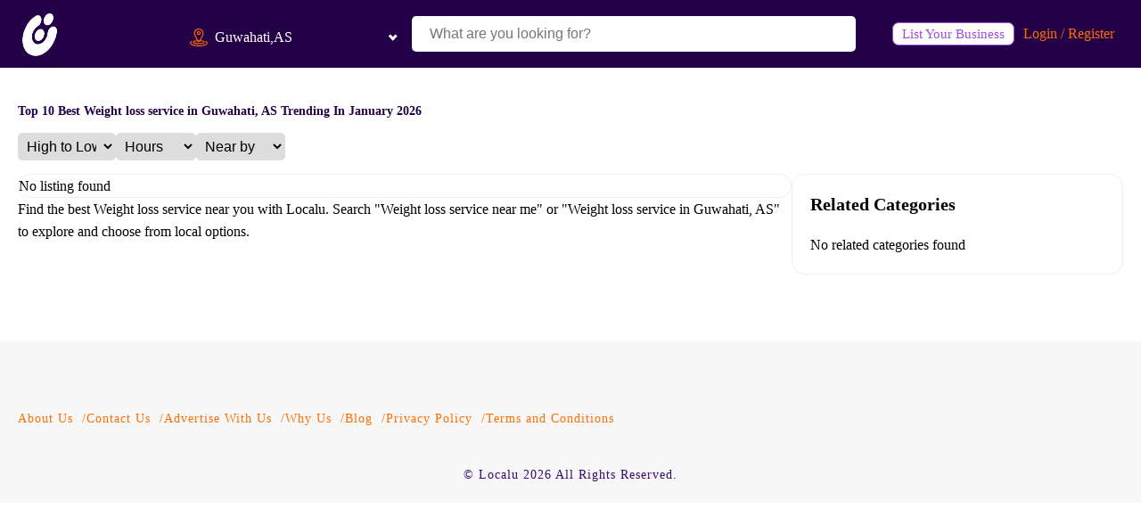

--- FILE ---
content_type: text/html; charset=UTF-8
request_url: https://www.localu.in/listings/?location=Guwahati,AS&location_type=city&query=weight+loss+service
body_size: 27768
content:
<!DOCTYPE html><html lang="en-US" prefix="og: https://ogp.me/ns#" ><head><script data-no-optimize="1">var litespeed_docref=sessionStorage.getItem("litespeed_docref");litespeed_docref&&(Object.defineProperty(document,"referrer",{get:function(){return litespeed_docref}}),sessionStorage.removeItem("litespeed_docref"));</script> <meta charset="UTF-8"><meta name="viewport" content="width=device-width, initial-scale=1.0"><link rel="preload" as="style" href="https://fonts.googleapis.com/css?family=Ubuntu:500,regular,|Ubuntu:500,700," ><title>Top 10 Best Weight loss service in Guwahati, AS Trending In January 2026</title><meta name="description" content="Find the best Weight loss service near you with Localu. Search &quot;Weight loss service near me&quot; or &quot;Weight loss service in Guwahati, AS&quot; to explore and choose from local options."/><meta name="robots" content="follow, index, max-snippet:-1, max-video-preview:-1, max-image-preview:large"/><link rel="canonical" href="https://www.localu.in/listings/?location=Guwahati,AS&location_type=city&query=weight%20loss%20service" /><meta property="og:locale" content="en_US" /><meta property="og:type" content="article" /><meta property="og:title" content="All Listings &raquo; Localu" /><meta property="og:description" content="Find the best Weight loss service near you with Localu. Search &quot;Weight loss service near me&quot; or &quot;Weight loss service in Guwahati, AS&quot; to explore and choose from local options." /><meta property="og:url" content="https://www.localu.in/listings/?location=Guwahati,AS&#038;location_type=city&#038;query=weight%20loss%20service" /><meta property="og:site_name" content="Localu" /><meta property="article:publisher" content="https://www.facebook.com/localu.in" /><meta property="article:author" content="https://www.facebook.com/localu.in" /><meta property="og:updated_time" content="2023-06-27T19:12:08+05:30" /><meta property="article:published_time" content="2023-03-09T16:11:51+05:30" /><meta property="article:modified_time" content="2023-06-27T19:12:08+05:30" /><meta name="twitter:card" content="summary_large_image" /><meta name="twitter:title" content="All Listings &raquo; Localu" /><meta name="twitter:description" content="Find the best Weight loss service near you with Localu. Search &quot;Weight loss service near me&quot; or &quot;Weight loss service in Guwahati, AS&quot; to explore and choose from local options." /><meta name="twitter:site" content="@@localudotin" /><meta name="twitter:creator" content="@localudotin" /><meta name="twitter:label1" content="Time to read" /><meta name="twitter:data1" content="Less than a minute" /> <script type="application/ld+json" class="rank-math-schema-pro">{"@context":"https://schema.org","@graph":[{"@type":"Place","@id":"https://www.localu.in/#place","geo":{"@type":"GeoCoordinates","latitude":"21.0686228","longitude":"82.7525294"},"hasMap":"https://www.google.com/maps/search/?api=1&amp;query=21.0686228,82.7525294","address":{"@type":"PostalAddress","addressCountry":"India"}},{"@type":"Organization","@id":"https://www.localu.in/#organization","name":"Localu","url":"https://www.localu.in","sameAs":["https://www.facebook.com/localu.in","https://twitter.com/@localudotin","https://instagram.com/localudotin","https://github.com/localudotin","https://vm.tiktok.com/ZT8MsTDBo","https://twitch.tv/localudotin","https://mastodon.social/@localu"],"email":"info@localu.in","address":{"@type":"PostalAddress","addressCountry":"India"},"logo":{"@type":"ImageObject","@id":"https://www.localu.in/#logo","url":"https://www.localu.in/wp-content/uploads/2023/10/Localu-google-logo.png","contentUrl":"https://www.localu.in/wp-content/uploads/2023/10/Localu-google-logo.png","caption":"Localu","inLanguage":"en-US","width":"375","height":"389"},"location":{"@id":"https://www.localu.in/#place"}},{"@type":"WebSite","@id":"https://www.localu.in/#website","url":"https://www.localu.in","name":"Localu","publisher":{"@id":"https://www.localu.in/#organization"},"inLanguage":"en-US"},{"@type":"WebPage","@id":"https://www.localu.in/listings/?location=Guwahati,AS&amp;location_type=city&amp;query=weight loss service#webpage","url":"https://www.localu.in/listings/?location=Guwahati,AS&amp;location_type=city&amp;query=weight loss service","name":"All Listings &raquo; Localu","datePublished":"2023-03-09T16:11:51+05:30","dateModified":"2023-06-27T19:12:08+05:30","isPartOf":{"@id":"https://www.localu.in/#website"},"inLanguage":"en-US"},{"@type":"Person","@id":"https://www.localu.in/author/localu/","name":"Localu","url":"https://www.localu.in/author/localu/","image":{"@type":"ImageObject","@id":"https://www.localu.in/wp-content/litespeed/avatar/5ba8b0bf278c025562fa09fac234b3d4.jpg?ver=1769124911","url":"https://www.localu.in/wp-content/litespeed/avatar/5ba8b0bf278c025562fa09fac234b3d4.jpg?ver=1769124911","caption":"Localu","inLanguage":"en-US"},"sameAs":["https://www.localu.in/","https://www.facebook.com/localu.in","https://twitter.com/@localudotin","https://instagram.com/localudotin","https://github.com/localudotin","https://vm.tiktok.com/ZT8MsTDBo","https://localudotin.tumblr.com/","https://twitch.tv/localudotin","https://mastodon.social/@localu"],"worksFor":{"@id":"https://www.localu.in/#organization"}},{"@type":"Article","headline":"All Listings &raquo; Localu","datePublished":"2023-03-09T16:11:51+05:30","dateModified":"2023-06-27T19:12:08+05:30","author":{"@id":"https://www.localu.in/author/localu/","name":"Localu"},"publisher":{"@id":"https://www.localu.in/#organization"},"description":"Find the best Weight loss service near you with Localu. Search &quot;Weight loss service near me&quot; or &quot;Weight loss service in Guwahati, AS&quot; to explore and choose from local options.","name":"All Listings &raquo; Localu","@id":"https://www.localu.in/listings/?location=Guwahati,AS&amp;location_type=city&amp;query=weight loss service#richSnippet","isPartOf":{"@id":"https://www.localu.in/listings/?location=Guwahati,AS&amp;location_type=city&amp;query=weight loss service#webpage"},"inLanguage":"en-US","mainEntityOfPage":{"@id":"https://www.localu.in/listings/?location=Guwahati,AS&amp;location_type=city&amp;query=weight loss service#webpage"}}]}</script> <link rel='dns-prefetch' href='//stats.wp.com' /><link rel='dns-prefetch' href='//unpkg.com' /><link rel='dns-prefetch' href='//fonts.googleapis.com' /><link rel="alternate" type="application/rss+xml" title="Localu &raquo; Feed" href="https://www.localu.in/feed/" /><link rel="alternate" type="application/rss+xml" title="Localu &raquo; Comments Feed" href="https://www.localu.in/comments/feed/" /><link rel="alternate" title="oEmbed (JSON)" type="application/json+oembed" href="https://www.localu.in/wp-json/oembed/1.0/embed?url=https%3A%2F%2Fwww.localu.in%2Flistings%2F" /><link rel="alternate" title="oEmbed (XML)" type="text/xml+oembed" href="https://www.localu.in/wp-json/oembed/1.0/embed?url=https%3A%2F%2Fwww.localu.in%2Flistings%2F&#038;format=xml" /><style id="litespeed-ucss">@keyframes rotation{0%{transform:rotate(0deg)}to{transform:rotate(360deg)}}img:is([sizes^="auto,"i]){contain-intrinsic-size:3000px 1500px}:root{--wp-admin-theme-color:#007cba;--wp-admin-theme-color--rgb:0,124,186;--wp-admin-theme-color-darker-10:#006ba1;--wp-admin-theme-color-darker-10--rgb:0,107,161;--wp-admin-theme-color-darker-20:#005a87;--wp-admin-theme-color-darker-20--rgb:0,90,135;--wp-admin-border-width-focus:2px;--wp-block-synced-color:#7a00df;--wp-block-synced-color--rgb:122,0,223;--wp-bound-block-color:var(--wp-block-synced-color)}@media (min-resolution:192dpi){:root{--wp-admin-border-width-focus:1.5px}}:root{--wp--preset--font-size--normal:16px;--wp--preset--font-size--huge:42px;--wp--preset--aspect-ratio--square:1;--wp--preset--aspect-ratio--4-3:4/3;--wp--preset--aspect-ratio--3-4:3/4;--wp--preset--aspect-ratio--3-2:3/2;--wp--preset--aspect-ratio--2-3:2/3;--wp--preset--aspect-ratio--16-9:16/9;--wp--preset--aspect-ratio--9-16:9/16;--wp--preset--color--black:#000000;--wp--preset--color--cyan-bluish-gray:#abb8c3;--wp--preset--color--white:#ffffff;--wp--preset--color--pale-pink:#f78da7;--wp--preset--color--vivid-red:#cf2e2e;--wp--preset--color--luminous-vivid-orange:#ff6900;--wp--preset--color--luminous-vivid-amber:#fcb900;--wp--preset--color--light-green-cyan:#7bdcb5;--wp--preset--color--vivid-green-cyan:#00d084;--wp--preset--color--pale-cyan-blue:#8ed1fc;--wp--preset--color--vivid-cyan-blue:#0693e3;--wp--preset--color--vivid-purple:#9b51e0;--wp--preset--color--base:#FFFFFF;--wp--preset--color--contrast:#111111;--wp--preset--color--accent-1:#FFEE58;--wp--preset--color--accent-2:#F6CFF4;--wp--preset--color--accent-3:#503AA8;--wp--preset--color--accent-4:#686868;--wp--preset--color--accent-5:#FBFAF3;--wp--preset--color--accent-6:color-mix(in srgb, currentColor 20%, transparent);--wp--preset--gradient--vivid-cyan-blue-to-vivid-purple:linear-gradient(135deg,rgba(6,147,227,1) 0%,rgb(155,81,224) 100%);--wp--preset--gradient--light-green-cyan-to-vivid-green-cyan:linear-gradient(135deg,rgb(122,220,180) 0%,rgb(0,208,130) 100%);--wp--preset--gradient--luminous-vivid-amber-to-luminous-vivid-orange:linear-gradient(135deg,rgba(252,185,0,1) 0%,rgba(255,105,0,1) 100%);--wp--preset--gradient--luminous-vivid-orange-to-vivid-red:linear-gradient(135deg,rgba(255,105,0,1) 0%,rgb(207,46,46) 100%);--wp--preset--gradient--very-light-gray-to-cyan-bluish-gray:linear-gradient(135deg,rgb(238,238,238) 0%,rgb(169,184,195) 100%);--wp--preset--gradient--cool-to-warm-spectrum:linear-gradient(135deg,rgb(74,234,220) 0%,rgb(151,120,209) 20%,rgb(207,42,186) 40%,rgb(238,44,130) 60%,rgb(251,105,98) 80%,rgb(254,248,76) 100%);--wp--preset--gradient--blush-light-purple:linear-gradient(135deg,rgb(255,206,236) 0%,rgb(152,150,240) 100%);--wp--preset--gradient--blush-bordeaux:linear-gradient(135deg,rgb(254,205,165) 0%,rgb(254,45,45) 50%,rgb(107,0,62) 100%);--wp--preset--gradient--luminous-dusk:linear-gradient(135deg,rgb(255,203,112) 0%,rgb(199,81,192) 50%,rgb(65,88,208) 100%);--wp--preset--gradient--pale-ocean:linear-gradient(135deg,rgb(255,245,203) 0%,rgb(182,227,212) 50%,rgb(51,167,181) 100%);--wp--preset--gradient--electric-grass:linear-gradient(135deg,rgb(202,248,128) 0%,rgb(113,206,126) 100%);--wp--preset--gradient--midnight:linear-gradient(135deg,rgb(2,3,129) 0%,rgb(40,116,252) 100%);--wp--preset--font-size--small:0.875rem;--wp--preset--font-size--medium:clamp(1rem, 1rem + ((1vw - 0.2rem) * 0.196), 1.125rem);--wp--preset--font-size--large:clamp(1.125rem, 1.125rem + ((1vw - 0.2rem) * 0.392), 1.375rem);--wp--preset--font-size--x-large:clamp(1.75rem, 1.75rem + ((1vw - 0.2rem) * 0.392), 2rem);--wp--preset--font-size--xx-large:clamp(2.15rem, 2.15rem + ((1vw - 0.2rem) * 1.333), 3rem);--wp--preset--font-family--manrope:Manrope, sans-serif;--wp--preset--font-family--fira-code:"Fira Code", monospace;--wp--preset--spacing--20:10px;--wp--preset--spacing--30:20px;--wp--preset--spacing--40:30px;--wp--preset--spacing--50:clamp(30px, 5vw, 50px);--wp--preset--spacing--60:clamp(30px, 7vw, 70px);--wp--preset--spacing--70:clamp(50px, 7vw, 90px);--wp--preset--spacing--80:clamp(70px, 10vw, 140px);--wp--preset--shadow--natural:6px 6px 9px rgba(0, 0, 0, 0.2);--wp--preset--shadow--deep:12px 12px 50px rgba(0, 0, 0, 0.4);--wp--preset--shadow--sharp:6px 6px 0px rgba(0, 0, 0, 0.2);--wp--preset--shadow--outlined:6px 6px 0px -3px rgba(255, 255, 255, 1), 6px 6px rgba(0, 0, 0, 1);--wp--preset--shadow--crisp:6px 6px 0px rgba(0, 0, 0, 1)}.digits-login-modal{cursor:pointer}.dig-box *{box-sizing:border-box}.dig-box,.digits_login_form{z-index:99998}.dig-box,.dig_load_overlay{display:none;top:0;left:0;text-align:center}.dig-box{box-sizing:border-box;position:fixed;width:100%;height:100%;overflow:auto;background-color:rgba(6,6,6,.8)}.dig_load_overlay::before{content:"";height:100%}.dig_load_overlay{right:0;bottom:0;z-index:999999;background:rgba(6,6,6,.8)}.dig_load_content,.dig_load_overlay::before{display:inline-block;vertical-align:middle}.countrycode{width:auto!important;border-top-right-radius:0;border-bottom-right-radius:0}.mobile_field{direction:ltr}.dig_opt_mult_con label{position:relative;top:0}.digits-login-modal,.digits-login-modal:focus{outline:0}.countrycode{direction:ltr}.dig_login_cancel{text-align:center;position:absolute;width:100%}.dig_opt_mult label .dig_input_wrapper div{padding-right:20px}.dig_input_wrapper{position:relative}.dig_opt_mult_con .dig_input_wrapper:before{background-repeat:no-repeat;background-size:cover;margin-top:0}.digits-hide{display:none}.untdovr_flag_container_flag{background-repeat:no-repeat;width:48px;height:32px;background-size:auto;transform:scale(.5);position:absolute;float:left;line-height:21px;left:-12px;top:-8px}.digits-form_page{min-height:100vh;display:flex;flex-direction:column;align-items:center;justify-content:center;box-sizing:border-box}.digits-form_button,.digits-form_button[type=submit]{text-align:center;cursor:pointer;height:52px;line-height:52px;border-radius:8px;background-color:var(--dprimary);color:var(--dbutton_text);display:flex;align-items:center;justify-content:center;width:100%;box-shadow:none;outline:0;border:0;direction:ltr}.digits-form_button-text,.digits-form_input label{font-size:17px;font-weight:700}.digits-form_heading{position:relative;font-size:32px;margin-bottom:32px}.digits-form_tab-bar{list-style:none;margin:0;padding:0;display:flex;gap:24px}.digits-form_tab-bar .digits-form_tab-item{color:var(--dprimary);display:inline-block;font-size:20px;cursor:pointer;border-bottom:3px solid transparent;padding-bottom:3px;font-weight:900;opacity:.35}.digits-form_tab-bar .digits-tab_active{border-bottom-color:var(--dprimary);opacity:1}.digits-form_container *{box-sizing:border-box;transition:all 150ms ease-in}.digits-form_container,.digits-form_page{background-color:var(--dform_bg)}.digits-form_container{width:400px;max-width:90%;z-index:9;padding:40px 0}.digits-form_heading{color:var(--dtitle);font-weight:900}.digits-title_color{color:var(--dtitle)}.dig_login_signup_bar{margin-top:38px;font-size:20px;text-decoration:none;font-weight:700;cursor:default}.dig_login_signup_bar span{opacity:.35}.dig_login_signup_bar a{text-decoration:inherit;color:inherit;font-size:inherit;display:inline-block}.digits-form_button_ic{margin-left:4px;height:20px;width:20px;background-color:currentColor;display:inline-block;mask-image:url("data:image/svg+xml,%3Csvg xmlns='http://www.w3.org/2000/svg' width='20' height='20' viewBox='0 0 20 20'%3E%3Cg id='continue-button-light' transform='translate(-1335 -448)' opacity='0.35'%3E%3Crect id='Rectangle_199' data-name='Rectangle 199' width='20' height='20' transform='translate(1335 448)' fill='rgba(255,255,255,0)' opacity='0.24'/%3E%3Cg id='arrow-right' transform='translate(1338.333 451.333)'%3E%3Cpath id='Line_41' data-name='Line 41' d='M11.5.667H-.167A.833.833,0,0,1-1-.167.833.833,0,0,1-.167-1H11.5a.833.833,0,0,1,.833.833A.833.833,0,0,1,11.5.667Z' transform='translate(1 6.833)' fill='%23fff'/%3E%3Cpath id='Path_53' data-name='Path 53' d='M11.833,17.333a.833.833,0,0,1-.589-1.423l5.244-5.244L11.244,5.423a.833.833,0,0,1,1.179-1.179l5.833,5.833a.833.833,0,0,1,0,1.179l-5.833,5.833A.831.831,0,0,1,11.833,17.333Z' transform='translate(-5.167 -4)' fill='%23fff'/%3E%3C/g%3E%3C/g%3E%3C/svg%3E%0A");mask-repeat:no-repeat;mask-size:cover;-webkit-mask-image:url("data:image/svg+xml,%3Csvg xmlns='http://www.w3.org/2000/svg' width='20' height='20' viewBox='0 0 20 20'%3E%3Cg id='continue-button-light' transform='translate(-1335 -448)' opacity='0.35'%3E%3Crect id='Rectangle_199' data-name='Rectangle 199' width='20' height='20' transform='translate(1335 448)' fill='rgba(255,255,255,0)' opacity='0.24'/%3E%3Cg id='arrow-right' transform='translate(1338.333 451.333)'%3E%3Cpath id='Line_41' data-name='Line 41' d='M11.5.667H-.167A.833.833,0,0,1-1-.167.833.833,0,0,1-.167-1H11.5a.833.833,0,0,1,.833.833A.833.833,0,0,1,11.5.667Z' transform='translate(1 6.833)' fill='%23fff'/%3E%3Cpath id='Path_53' data-name='Path 53' d='M11.833,17.333a.833.833,0,0,1-.589-1.423l5.244-5.244L11.244,5.423a.833.833,0,0,1,1.179-1.179l5.833,5.833a.833.833,0,0,1,0,1.179l-5.833,5.833A.831.831,0,0,1,11.833,17.333Z' transform='translate(-5.167 -4)' fill='%23fff'/%3E%3C/g%3E%3C/g%3E%3C/svg%3E%0A");-webkit-mask-repeat:no-repeat;-webkit-mask-size:cover}.digits-form_body{margin-top:24px}.digits-form_tab_body{display:none}.digits-form_tab_body.digits-tab_active{display:block}.digits2_box .digits-form_input input,.digits2_box .digits-form_input input[type=text]{width:100%;border-radius:8px;border:1px solid transparent;font-size:17px;background-color:var(--dfield_bg);color:var(--dprimary);box-shadow:none;resize:none}.digits2_box .digits-form_input input.countrycode{background-color:transparent}.digits-form_input input,.digits-form_input input[type=text]{height:52px;line-height:52px;padding:0 16px;border-radius:8px}.digits-form_input input::placeholder{opacity:.4}.digits2_box .digits-form_input input,.digits2_box .digits-form_input input:active,.digits2_box .digits-form_input input:focus,.digits2_box .digits-form_input input[type=text],.digits2_box .digits-form_input input[type=text]:active,.digits2_box .digits-form_input input[type=text]:focus{box-shadow:none;outline:0;border:1px solid transparent}.digits-form_border{border-radius:8px;border:1px solid transparent}.digits-form_input input:focus{border-color:var(--daccent)!important}.digits-mobile_wrapper input:focus{border-color:transparent}.digits-form_input_row{border:1px solid transparent;position:relative;margin-bottom:20px}.digits-form_countrycode{position:absolute;left:0;top:0}.digits-form_countrycode input[type=text]{padding-left:44px;padding-right:0}.digits-form_countrycode .digits-field-country_flag{top:10px;left:4px;display:none;transition:none;border-radius:4px}.digits-form_input label{color:var(--dtitle);cursor:pointer;line-height:16px}.digits_hide_back.digits_back_icon{display:none}.digits_back_icon{position:absolute;display:inline-block;width:28px;height:28px;top:7px;left:-41px;background:currentColor;cursor:pointer;-webkit-mask-repeat:no-repeat;-webkit-mask-image:url("data:image/svg+xml,%3Csvg xmlns='http://www.w3.org/2000/svg' width='28' height='28' viewBox='0 0 28 28'%3E%3Cg id='back-button-light' transform='translate(1363 476) rotate(180)' opacity='0.35'%3E%3Crect id='Rectangle_199' data-name='Rectangle 199' width='28' height='28' transform='translate(1335 448)' fill='rgba(255,255,255,0)' opacity='0.24'/%3E%3Cg id='arrow-right' transform='translate(1339.667 452.667)'%3E%3Cpath id='Line_41' data-name='Line 41' d='M16.5,1.333H.167A1.167,1.167,0,1,1,.167-1H16.5a1.167,1.167,0,1,1,0,2.333Z' transform='translate(1 9.167)' fill='%231c2434'/%3E%3Cpath id='Path_53' data-name='Path 53' d='M12.167,22.667a1.167,1.167,0,0,1-.825-1.992l7.342-7.342L11.342,5.992a1.167,1.167,0,1,1,1.65-1.65l8.167,8.167a1.167,1.167,0,0,1,0,1.65l-8.167,8.167A1.163,1.163,0,0,1,12.167,22.667Z' transform='translate(-2.833 -4)' fill='%231c2434'/%3E%3C/g%3E%3C/g%3E%3C/svg%3E%0A");mask-repeat:no-repeat;mask-image:url("data:image/svg+xml,%3Csvg xmlns='http://www.w3.org/2000/svg' width='28' height='28' viewBox='0 0 28 28'%3E%3Cg id='back-button-light' transform='translate(1363 476) rotate(180)' opacity='0.35'%3E%3Crect id='Rectangle_199' data-name='Rectangle 199' width='28' height='28' transform='translate(1335 448)' fill='rgba(255,255,255,0)' opacity='0.24'/%3E%3Cg id='arrow-right' transform='translate(1339.667 452.667)'%3E%3Cpath id='Line_41' data-name='Line 41' d='M16.5,1.333H.167A1.167,1.167,0,1,1,.167-1H16.5a1.167,1.167,0,1,1,0,2.333Z' transform='translate(1 9.167)' fill='%231c2434'/%3E%3Cpath id='Path_53' data-name='Path 53' d='M12.167,22.667a1.167,1.167,0,0,1-.825-1.992l7.342-7.342L11.342,5.992a1.167,1.167,0,1,1,1.65-1.65l8.167,8.167a1.167,1.167,0,0,1,0,1.65l-8.167,8.167A1.163,1.163,0,0,1,12.167,22.667Z' transform='translate(-2.833 -4)' fill='%231c2434'/%3E%3C/g%3E%3C/g%3E%3C/svg%3E%0A")}.digits_show_on_index{opacity:0;pointer-events:none;visibility:hidden;display:none}.digits_form_index_section .digits_show_on_index{opacity:1;pointer-events:auto;visibility:visible;display:block}.digits_popup_wrapper{position:fixed;left:0;right:0;bottom:0;top:0;display:none;z-index:99998}.digits-cancel{cursor:pointer;position:absolute;z-index:10;width:24px;height:24px;right:24px;top:24px;background-repeat:no-repeat;background-image:url("data:image/svg+xml,%3Csvg id='close' xmlns='http://www.w3.org/2000/svg' width='24' height='24' viewBox='0 0 24 24'%3E%3Crect id='Rectangle_204' data-name='Rectangle 204' width='24' height='24' fill='rgba(255,255,255,0)'/%3E%3Cline id='Line_41' data-name='Line 41' x1='12' y2='12' transform='translate(6 6)' fill='none' stroke='%23c7184d' stroke-linecap='round' stroke-linejoin='round' stroke-width='2'/%3E%3Cline id='Line_42' data-name='Line 42' x2='12' y2='12' transform='translate(6 6)' fill='none' stroke='%23c7184d' stroke-linecap='round' stroke-linejoin='round' stroke-width='2'/%3E%3C/svg%3E%0A")}.digits_ui .dig-box{text-align:left}.digits-form_input_row input[type=checkbox]{display:none;visibility:hidden;opacity:0}.digits-form_input_row .dig_opt_mult_con{margin-top:4px}.digits-form_input_row .dig_opt_mult_con .dig_opt_mult{margin-top:10px}.digits-form_input .dig_opt_mult_con label{font-weight:400;line-height:18px}.digits-form_input_row .digits-field-type_tac .dig_input_wrapper,.digits-mobile_wrapper{position:relative}.digits-form_input_row .digits-field-type_tac .dig_input_wrapper div{z-index:2;position:relative;padding:0 32px}.digits-form_input_row .digits-field-type_tac .dig_input_wrapper::before{mask-image:url("data:image/svg+xml,%3Csvg xmlns='http://www.w3.org/2000/svg' width='24' height='24' viewBox='0 0 24 24'%3E%3Cg id='Group_305' data-name='Group 305' transform='translate(-760 -417)'%3E%3Crect id='Rectangle_68' data-name='Rectangle 68' width='24' height='24' rx='8' transform='translate(760 417)' fill='%23f8f8f8'/%3E%3C/g%3E%3C/svg%3E%0A");-webkit-mask-image:url("data:image/svg+xml,%3Csvg xmlns='http://www.w3.org/2000/svg' width='24' height='24' viewBox='0 0 24 24'%3E%3Cg id='Group_305' data-name='Group 305' transform='translate(-760 -417)'%3E%3Crect id='Rectangle_68' data-name='Rectangle 68' width='24' height='24' rx='8' transform='translate(760 417)' fill='%23f8f8f8'/%3E%3C/g%3E%3C/svg%3E%0A");background-color:var(--dfield_bg)}.digits-form_input_row .digits-field-type_tac .dig_input_wrapper::after,.digits-form_input_row .digits-field-type_tac .dig_input_wrapper::before{width:24px;height:24px;content:" ";mask-repeat:no-repeat;mask-size:cover;-webkit-mask-repeat:no-repeat;-webkit-mask-size:cover;display:inline-block;position:absolute;top:-2px;z-index:1;pointer-events:none;left:0}.digits-form_input_row label{margin-bottom:10px;display:block}.digits-form_body-no_tabs,.digits2_box .digits-form_input_row .dig_opt_mult_con,.digits2_box .digits-form_input_row .dig_opt_mult_con .dig_opt_mult{margin-top:0}.digits2_box .digits-form_rememberme{height:20px}.digits_form-init_step_data,.digits_hide_label label.field_label{display:none}.digits_form_index_section .digits_form-init_step_data{display:block}.digits_site_footer_box{padding-top:24px;display:flex;flex-direction:column;align-items:center;justify-content:center;padding-bottom:4px;position:absolute;bottom:0;left:0;right:0}.digits_site_footer_box>div{padding-bottom:24px;line-height:16px}.digits_site_logo img{max-height:40px;max-width:180px}.digits-form_tab_container{position:relative}@media all and (max-width:590px){.digits-form_tab-bar .digits-form_tab-item{font-size:16px}}.digits_signup_active_step.digits_signup_form_step,footer,header,section{display:block}.dig_load_overlay{position:fixed}.dig_spinner,html{box-sizing:border-box}.dig_spinner{width:48px;height:48px;border:5px solid #fff;border-bottom-color:transparent;border-radius:50%;display:inline-block;animation:rotation 1s linear infinite}.countrycode{margin-top:0}.digits-form_input input{width:100%}button,input{overflow:visible}[type=checkbox]{box-sizing:border-box;padding:0}html{line-height:1.15;-ms-text-size-adjust:100%;-webkit-text-size-adjust:100%}body,h1,h2{margin:0}a{background-color:#fff0;-webkit-text-decoration-skip:objects;color:#ff6d00;text-decoration:none;transition:all .5s}img{border-style:none}svg:not(:root){overflow:hidden}button,select{text-transform:none}[type=submit],button{-webkit-appearance:button}[type=submit]::-moz-focus-inner,button::-moz-focus-inner{border-style:none;padding:0}[type=submit]:-moz-focusring,button:-moz-focusring{outline:ButtonText dotted 1px}[type=search]{-webkit-appearance:textfield;outline-offset:-2px}[type=search]::-webkit-search-cancel-button,[type=search]::-webkit-search-decoration{-webkit-appearance:none}::-webkit-file-upload-button{-webkit-appearance:button;font:inherit}body{color:rgb(64 64 64);font-family:"Ubuntu";line-height:1.6;font-size:16px;font-weight:400;color:#000}*,::after,::before{box-sizing:inherit}.ct-section-inner-wrap{margin-left:auto;margin-right:auto;height:100%;min-height:inherit}div.ct-fancy-icon{display:inline-flex;border-radius:50%}.ct-fancy-icon>svg{fill:currentColor;width:55px;height:55px}.oxy-header-wrapper{position:relative}.oxy-header-row{width:100%;display:block}.oxy-header-container{height:100%;margin-left:auto;margin-right:auto;display:flex;flex-wrap:nowrap;justify-content:flex-start;align-items:stretch}.oxy-header-center{align-items:center}.oxy-header-left{display:flex}.oxy-header-left,.oxy-header-right{align-items:center}.oxy-header-left{justify-content:flex-start}.oxy-header-center{flex-grow:1}.oxy-header-right{justify-content:flex-end}:-webkit-any(li,div._important){display:list-item}:-webkit-any(table,div._important){display:table}:-webkit-any(thead,div._important){display:table-header-group}:-webkit-any(tr,div._important){display:table-row}:-webkit-any(tbody,div._important){display:table-row-group}:-webkit-any(th,td,div._important){display:table-cell}:-webkit-any(caption,div._important){display:table-caption}:-webkit-any(colgroup,div._important){display:table-column-group}:-webkit-any(col,div._important){display:table-column}:-webkit-any(tfoot,div._important){display:table-footer-group}.wstdl-modal-backdrop{display:none;align-items:center;justify-content:center}.wstdl-modal-backdrop .wstdl-modal{background-color:#fff;max-height:100vh;overflow-y:auto;width:80%}.wstdl-archive-listing-loop-main-wrapper{padding-left:0;border-style:solid;border-width:1px;border-color:#eee;border-radius:15px;padding-right:0;padding-bottom:0}.wstdl-listing-show-more-wrapper{background-color:#eee;width:100%;align-items:center;text-align:center;border-radius:5px;font-weight:500;border-top-left-radius:0;border-top-right-radius:0;border-bottom-left-radius:15px;border-bottom-right-radius:15px;padding-top:3px;padding-bottom:3px;cursor:pointer}.digits_ui,.digits_ui *{font-family:"Roboto",sans-serif}@font-face{font-display:swap;font-family:Manrope;font-style:normal;font-weight:200 800;font-display:fallback;src:url(https://www.localu.in/wp-content/themes/oxygen-is-not-a-theme/assets/fonts/manrope/Manrope-VariableFont_wght.woff2)format("woff2")}@font-face{font-display:swap;font-family:"Fira Code";font-style:normal;font-weight:300 700;font-display:fallback;src:url(https://www.localu.in/wp-content/themes/oxygen-is-not-a-theme/assets/fonts/fira-code/FiraCode-VariableFont_wght.woff2)format("woff2")}#section-11-14>.ct-section-inner-wrap{padding-top:40px;padding-bottom:20px}#section-11-14{transition-duration:.5s;transition-property:all;background-color:#f7f7f7}#section-229-14>.ct-section-inner-wrap{padding-top:15px;padding-bottom:10px;display:none}#section-229-14{display:none;position:fixed;bottom:0;background-color:#fff;z-index:99999;box-shadow:0-3px 10px -10px #7a7a7a}@media (max-width:991px){#section-229-14>.ct-section-inner-wrap{display:flex}#section-229-14{display:block;position:fixed}}#div_block-211-14,#div_block-57-14{display:none}#div_block-177-14{padding-top:16px;display:flex;width:100%;flex-direction:column;text-align:left;margin-top:20px}#div_block-179-14{display:flex;text-align:left;flex-direction:row;gap:20px;flex-wrap:wrap}#div_block-149-14,#div_block-230-14{width:100%;flex-direction:row;display:flex}#div_block-149-14{align-items:center;justify-content:center;margin-top:20px;padding-top:20px;border-top-style:solid;border-top-width:1px;border-top-color:rgb(255 255 255/.1)}#div_block-230-14{justify-content:space-around;text-align:center}@media (max-width:767px){#div_block-177-14{padding-top:0}#div_block-149-14{flex-direction:column;display:flex}}@media (max-width:479px){#div_block-177-14{align-items:stretch;grid-template-columns:repeat(1,minmax(200px,1fr));grid-column-gap:0;grid-row-gap:10px;display:grid}}#link-207-14,#link-52-14{margin-right:10px}#link-231-14,#link-236-14,#link-239-14{color:#3c096c}@media (max-width:991px){#link-207-14{background-color:#3c096c;color:#fff;border-color:#3c096c}#link-207-14:hover{background-color:#ff6d00;border-color:#ff6d00}#link-231-14,#link-236-14,#link-239-14{font-size:15px}}#image-23-14{transform:rotate(25deg);width:50px;transition-duration:.5s;transition-property:all;padding:7px;border-radius:6px;margin-top:5px;margin-bottom:5px;box-shadow:0 0 8px -5px #35106b}#image-23-14:hover{transform:rotate(60deg)}#image-232-14{width:24px}#image-249-14{width:28px}#fancy_icon-245-14{color:#3c096c}#fancy_icon-245-14>svg{width:28px;height:28px}#code_block-206-14,#code_block-26-14{width:100%;max-width:200px;display:none}#shortcode-209-14{margin-right:10px}#shortcode-161-14:hover,#shortcode-163-14:hover,#shortcode-209-14:hover,#shortcode-210-14:hover{color:#fff}#shortcode-209-14,#shortcode-210-14{color:#ff6d00;font-family:"Ubuntu";font-weight:500;transition-duration:.4s}#shortcode-161-14{margin-right:10px}#shortcode-161-14,#shortcode-163-14{color:#ff6d00;font-family:"Ubuntu";font-weight:500;transition-duration:.4s}@media (max-width:991px){#shortcode-209-14,#shortcode-210-14{color:#fff}#shortcode-209-14:hover,#shortcode-210-14:hover{color:#3c096c}}#_header_row-199-14{display:none}#_header_row-17-14,#_header_row-199-14{background-color:#240046}@media (max-width:991px){#_header_row-199-14{display:none;background-color:#ff6d00}}#-copyright-year-148-14{text-align:center;color:#3c096c;font-size:14px;letter-spacing:1px}#section-2-28699>.ct-section-inner-wrap{padding-top:40px}#section-4-28699>.ct-section-inner-wrap{display:none;gap:30px}#section-4-28699{display:none;text-align:left}@media (max-width:991px){#section-2-28699>.ct-section-inner-wrap{padding-top:25px}#section-4-28699>.ct-section-inner-wrap{flex-direction:column}}#div_block-5-28699{width:75%;text-align:left;flex-direction:row;display:flex}@media (max-width:991px){#div_block-5-28699{text-align:left;flex-direction:row;display:flex}}#fancy_icon-10-28699>svg,#fancy_icon-11-28699>svg,#fancy_icon-12-28699>svg,#fancy_icon-13-28699>svg,#fancy_icon-7-28699>svg,#fancy_icon-8-28699>svg,#fancy_icon-9-28699>svg{width:10px;height:10px}.ct-section{width:100%;background-size:cover;background-repeat:repeat}.ct-div-block,.ct-section>.ct-section-inner-wrap{display:flex;flex-direction:column;align-items:flex-start}.ct-div-block{flex-wrap:nowrap}.ct-link-text{display:inline-block}.ct-link{display:flex;flex-wrap:wrap;text-align:center;flex-direction:column;align-items:center;justify-content:center}.ct-image{max-width:100%}@media screen and (-ms-high-contrast:active),(-ms-high-contrast:none){.ct-div-block,.ct-link-text,.ct-text-block{max-width:100%}img{flex-shrink:0}body *{min-height:1px}}.ct-section-inner-wrap,.oxy-header-container{max-width:1280px}h1,h2{font-family:"Ubuntu";font-size:48px;line-height:1.3}h2{font-size:36px}.ct-link,.ct-link-text{font-weight:500}.ct-link,.ct-link:hover,a:hover{text-decoration:none}.ct-section-inner-wrap{padding:75px 20px}.oxy-header-container{padding-right:20px;padding-left:20px}.floating_icon_menu__hidden_icon:hover,.oxel_floating_icon_menu__main_icon:hover{background-color:#606e79;border:1px solid #606e79}.oxel_floating_icon_menu__main_icon{background-color:#374047;border:1px solid #374047;padding:16px;color:#f9f9fa;transition-duration:.3s;transition-timing-function:ease-in-out;cursor:pointer;pointer-events:all}.oxel_floating_icon_menu__main_icon>svg{width:24px;height:24px}.oxel_floating_icon_menu__row{margin-bottom:8px;margin-top:8px}.oxel_floating_icon_menu__row:not(.ct-section):not(.oxy-easy-posts){display:flex;flex-direction:row;align-items:center}.floating_icon_menu__hidden_icon{background-color:#374047;border:1px solid #374047;padding:16px;color:#f9f9fa;margin-right:3px;transition-duration:.3s;transition-timing-function:ease-in-out}.floating_icon_menu__hidden_icon>svg{width:18px;height:18px}.oxel_floating_icon_menu__label{margin-right:16px;font-size:12px;text-transform:uppercase;letter-spacing:2px;font-weight:600;background-color:#eceeef;padding:2px 4px;color:#374047}.oxel_floating_icon_menu__hidden_links{transform:translate(100px);transition-duration:.3s;transition-timing-function:ease-in-out;opacity:0;text-align:right}.header-floating-icon:not(.ct-section):not(.oxy-easy-posts),.oxel_floating_icon_menu__hidden_links:not(.ct-section):not(.oxy-easy-posts){display:flex;flex-direction:column;align-items:flex-end}.header-floating-icon{position:absolute;right:0;text-align:right;z-index:9999;top:38px;pointer-events:none}.header-plus-icon:hover{background-color:#cde4ec;border:1px solid #cde4ec;color:color(1)}.header-plus-icon{background-color:#df924f;border:1px solid #df924f;padding:7px;color:#fff;transition-duration:.3s;transition-timing-function:ease-in-out;cursor:pointer;pointer-events:all}.header-plus-icon>svg{width:16px;height:16px}.footer-nav-link:after{content:"/";padding-left:10px}.footer-nav-link:hover{color:#9d4edd}.footer-nav-link{color:#ff6d00;transition-duration:.5s;transition-property:all;letter-spacing:1px;font-size:14px}.add-listing-link:hover{border-style:solid;border-width:1px;border-color:#fff;background-color:#9d4edd;color:#fff}.add-listing-link{font-family:Ubuntu;background-color:#fff;padding:0 10px;color:#9d4edd;border-radius:7px;text-transform:capitalize;font-weight:500;font-size:15px;border-style:solid;border-width:1px}.arc-listing-cont{width:100%;padding-bottom:25px;border-bottom-style:solid;border-bottom-width:1px;border-bottom-color:#efefef;margin-top:25px;padding-left:20px;padding-right:20px}.arc-listing-cont:not(.ct-section):not(.oxy-easy-posts){display:flex;flex-direction:row}@media (max-width:767px){.arc-listing-cont{padding-left:0;padding-right:0;padding-bottom:20px;margin-top:20px}.arc-listing-cont:not(.ct-section):not(.oxy-easy-posts){display:flex;flex-wrap:wrap}}.arc-listing-img-cont{width:150px;height:150px;margin-right:15px;overflow:hidden;top:0;left:0}@media (max-width:767px){.arc-listing-img-cont{min-width:100px;width:100%;margin-right:0;margin-bottom:10px}.arc-listing-info-cont{width:100%}.arc-listing-info-cont:not(.ct-section):not(.oxy-easy-posts){display:flex;flex-direction:column;align-items:flex-start}}.arc-listing-title{font-family:Ubuntu;font-weight:500}@media (max-width:767px){.arc-listing-title{font-size:18px;text-align:left}}.arc-listing-cta-cont{margin-top:15px}.arc-listing-cta-btn:not(.ct-section):not(.oxy-easy-posts),.arc-listing-cta-cont:not(.ct-section):not(.oxy-easy-posts),.arc-listing-service-provide-cont:not(.ct-section):not(.oxy-easy-posts){display:flex;flex-direction:row}.arc-listing-cta-btn:hover{background-color:#9d4edd;color:#fff;border-color:#9d4edd}.arc-listing-cta-btn{color:#9d4edd;border-style:solid;border-radius:15px;padding:4px 13px;border-width:2px;transition-duration:.4s;margin-right:10px;font-size:14px;border-color:#9d4edd}@media (max-width:767px){.arc-listing-cta-btn{padding-right:11px;padding-left:11px}}.arc-listing-service-provide-cont{width:100%;margin-top:10px}@media (max-width:767px){.arc-listing-service-provide-cont:not(.ct-section):not(.oxy-easy-posts){flex-wrap:wrap}}.arc-listing-service-tag{background-color:#eaeaea;font-weight:600;font-size:11px;margin-right:5px;padding:2px 5px;border-radius:4px;color:#4b4b4b;letter-spacing:.5px}@media (max-width:767px){.arc-listing-service-tag{margin-bottom:5px}}.arc-related-cat-cont{background-color:#fff;width:100%;padding:20px;border-radius:15px;border-style:solid;border-width:1px;border-color:#eee}@media (max-width:991px){.arc-related-cat-cont{margin-top:20px}}.arc-listing-address{font-size:14px;line-height:1.5;color:#696969}@media (max-width:767px){.arc-listing-address{text-align:left;font-size:14px}}.arc-listing-icon{margin-right:3px;margin-top:4px;transition-duration:.4s;color:#9d4edd}.arc-listing-icon>svg{width:14px;height:14px}.arc-listing-page-title{font-family:Ubuntu;font-weight:700;width:100%;overflow-x:auto;white-space:nowrap}@media (max-width:767px){.arc-listing-page-title{font-size:24px}}.arc-listing-img-wrap{position:relative;top:0;left:0;width:100%;padding-top:100%}@media (max-width:767px){.arc-listing-img-wrap{padding-top:56%}}.miles-text{font-size:14px;margin-right:5px}::-webkit-scrollbar{width:8px;height:10px}::-webkit-scrollbar-track{background-color:#f1f1f1}::-webkit-scrollbar-thumb{background-color:#888;border-radius:20px}::-webkit-scrollbar-thumb:hover{background-color:#555}button,input,select{font-size:100%;line-height:1.3;margin:0;padding:10px;border:1px solid #ddd;font-weight:300;border-radius:5px}.oxy-header-center{justify-content:center!important}.search-blog-form,.search-blog-form label{width:100%;position:relative;display:flex;align-items:center}.search-blog-form .search-field{width:100%;max-width:100%;padding:10px 50px 10px 0;border:0;border-bottom:1px solid #ddd;font-size:15px;text-transform:uppercase}.search-blog-form .search-submit{text-indent:-99999px;background:#fff0 url(/wp-content/uploads/2021/06/search-icon.svg)no-repeat;background-size:100%;border:0;width:25px;height:25px;position:absolute;right:0;cursor:pointer;padding:0}input:focus{outline:0}.footer-nav-link:last-child:after{content:none}#shortcode-187-14,#shortcode-3-28699{width:100%}.listing-search-form{margin:0 auto;line-height:0;display:flex;justify-content:center;position:relative}.listing-search-form .searchLocation{display:inline-block;position:relative;text-align:left;width:30%}.listing-search-form .searchLocation .locationHolder{position:absolute;top:0;left:0;height:100%;width:94%;color:#fff;z-index:999}.locationHolder .selectedLocation{width:100%;height:100%;background:url(/wp-content/uploads/2023/06/location-point.svg)no-repeat 0 14px;padding:12px 16px 16px 28px;font-size:16px;background-size:20px;line-height:24px;cursor:pointer;text-overflow:ellipsis;overflow:hidden;white-space:nowrap;text-align:left;border:0}.searchLocation:after{color:#fff;border-style:solid;border-width:2.5px 2.5px 0 0;content:"";display:inline-block;height:.45em;left:90%;position:relative;vertical-align:top;width:.45em;top:19px;transform:rotate(135deg)}.searchLocation:hover:after,.selectedLocation:hover{color:#ff6d00}.listing-search-form .searchQuery{display:flex;max-width:60%;width:100%;align-items:center;position:relative;border-radius:12px;background:#fff}.searchQuery input.query{width:100%;padding-left:20px;border:0}:not(.collections-container .vouchers-holder){-ms-overflow-style:none;scrollbar-width:none}.arc-listing-title{font-size:20px;margin-bottom:5px;color:#240046}#wstdl-modal-confirm-change-location{background:#240046;padding:20px;border-radius:20px;color:#fff}.change-location-main-wrapper .msg-wrapper{margin-bottom:10px}.close-confirm-location-modal,.confirmed-change-location{padding:5px 10px;border-radius:10px;border:0;cursor:pointer;transition:.4s}.close-confirm-location-modal:hover,.confirmed-change-location:hover{background:#ff6d00;color:#fff}.arc-listing-heading-wrapper{display:flex;flex-direction:row;gap:5px;align-items:center}.arc-listing-page-title{margin-bottom:15px;font-size:14px;color:#240046}.sidebar-headline{font-size:20px;margin-bottom:20px}.arc-listing-cta-btn:hover .arc-listing-icon{color:#fff}.archive-filter{display:flex;flex-direction:row;gap:10px;margin-bottom:15px}.distance-filter-wrapper select{width:100px}.archive-filter select{padding:5px}.wstdl-column-wrapper{display:flex;flex-direction:row;gap:30px}.wstdl-left-column{width:70%}.wstdl-right-column{width:30%}.wstdl-listing-show-more-wrapper{transition:.3s}.wstdl-listing-show-more-wrapper:hover{background:#240046;color:#fff}.arc-listing-address{background:url(/wp-content/uploads/2023/07/map-pin.svg)no-repeat 0 6px;padding:2px 0 0 18px;background-size:16px 16px}.arc-listing-location-direction-wrapper a{display:flex;flex-direction:row;align-items:center}.arc-listing-hours{background:url(/wp-content/uploads/2023/10/clock-circular-outline.svg)no-repeat 0 6px;padding:2px 0 0 20px;background-size:16px 16px;color:#000;font-size:14px}.arc-listing-info-cont{display:flex;flex-direction:column;gap:3px}.arc-listing-location-direction-wrapper{margin-left:20px;font-size:14px}.wstdl-modal-backdrop .wstdl-modal{max-width:40%;background:0 0}@media screen and (max-width:992px){#_header_center-19-14{padding-bottom:10px}form.listing-search-form{display:flex;flex-direction:column}.listing-search-form .searchLocation{width:100%;height:40px}.listing-search-form .searchQuery{max-width:100%}.wstdl-archive-listing-loop-main-wrapper{border:0}.arc-listing-cont{border:1px solid #eee;padding:15px;border-radius:10px;margin:0 0 10px;overflow:hidden}.arc-listing-cont:nth-last-child(-n+2){margin-bottom:0!important;border-radius:10px 10px 0 0!important}.wstdl-column-wrapper{flex-direction:column;gap:20px}#_header_row-199-14,#shortcode-3-28699,.wstdl-left-column,.wstdl-right-column{width:100%}#_header_row-17-14 .oxy-header-right,.oxy-header-left{display:none}#_header_row-17-14 .oxy-header-container{display:flex;grid-column-gap:5px;padding-right:10px;padding-left:10px}#_header_row-17-14 .oxy-header-left{width:50px}#_header_row-17-14 .oxy-header-center{padding-left:0}.listing-search-form .searchLocation{margin-right:15px}.searchQuery input.query{padding-left:10px;font-size:14px}#_header_row-199-14 .oxy-header-container{width:100%}#_header_row-199-14 .oxy-header-center,#_header_row-199-14 .oxy-header-left{display:none}#_header_row-199-14 .oxy-header-right{width:100%;padding:7px 0;display:flex}.listing-search-form{justify-content:right}.wstdl-modal-backdrop .wstdl-modal{max-width:70%}}@media screen and (max-width:480px){.arc-listing-cont{padding:0}.arc-listing-img-cont,.arc-listing-img-cont img{width:100%}.arc-listing-info-cont{padding:15px}.wstdl-modal-backdrop .wstdl-modal{max-width:85%}}.oxy-header-left{width:100%;max-width:132px}.oxy-header-center{display:flex;padding-left:20px}.oxy-header-right{position:relative;display:flex}@media (max-width:767px){.oxy-header-right{max-width:100%;width:100%;padding-bottom:10px;display:flex;justify-content:space-between;grid-column:span 2}.oxy-header-center{display:flex;align-items:center;justify-content:flex-end}}@media (max-width:991px){.ct-section-inner-wrap{padding-top:40px;padding-bottom:40px}}@media (max-width:767px){.oxy-header-container{display:grid;align-items:stretch;grid-template-columns:repeat(2,minmax(0,1fr));grid-column-gap:20px;grid-row-gap:10px}}.digits_ui,.digits_ui *{-moz-osx-font-smoothing:grayscale;-webkit-font-smoothing:subpixel-antialiased}.digits_ui{font-weight:400}.untdovr_flag_container_flag{background-image:url(https://www.localu.in/wp-content/plugins/digits/assets/images/flags-sprite.png)}.digits-form_container,.digits-form_page{--dprimary:rgb(36,0,70);--dtitle:rgb(36,0,70);--dfield_bg:#F8F8F8;--daccent:rgb(255,109,0);--dform_bg:#FFFFFF;--dbutton_text:#FFFFFF}@media (prefers-color-scheme:dark){.digits-form_container,.digits-form_page{--dprimary:#FFFFFF;--dtitle:#FFFFFF;--dfield_bg:rgba(248, 248, 248, 0.06);--daccent:#9CF5FF;--dform_bg:#1C2434;--dbutton_text:#1C2434}}</style> <script type="litespeed/javascript" data-src="https://www.localu.in/wp-includes/js/jquery/jquery.min.js" id="jquery-core-js"></script> <link rel="https://api.w.org/" href="https://www.localu.in/wp-json/" /><link rel="alternate" title="JSON" type="application/json" href="https://www.localu.in/wp-json/wp/v2/pages/28697" /><link rel='shortlink' href='https://www.localu.in/?p=28697' /><meta name="viewport" content="width=device-width, initial-scale=1, maximum-scale=1"><link rel="icon" href="https://www.localu.in/wp-content/uploads/2023/10/cropped-Localu-favicon-32x32.png" sizes="32x32" /><link rel="icon" href="https://www.localu.in/wp-content/uploads/2023/10/cropped-Localu-favicon-192x192.png" sizes="192x192" /><link rel="apple-touch-icon" href="https://www.localu.in/wp-content/uploads/2023/10/cropped-Localu-favicon-180x180.png" /><meta name="msapplication-TileImage" content="https://www.localu.in/wp-content/uploads/2023/10/cropped-Localu-favicon-270x270.png" /></head><body class="wp-singular page-template-default page page-id-28697 wp-embed-responsive wp-theme-oxygen-is-not-a-theme  oxygen-body" ><header id="_header-16-14" class="oxy-header-wrapper oxy-sticky-header oxy-overlay-header oxy-header" ><div id="_header_row-199-14" class="oxygen-hide-in-sticky oxy-header-row" ><div class="oxy-header-container"><div id="_header_left-200-14" class="oxy-header-left" ></div><div id="_header_center-203-14" class="oxy-header-center" ></div><div id="_header_right-205-14" class="oxy-header-right" ><div id="code_block-206-14" class="ct-code-block" ><form role="search" method="get" class="search-blog-form" action="https://www.localu.in/">
<label>
<input type="search" class="search-field"
placeholder="Search …"
value="" name="s"
title="Search for:" />
</label>
<input type="submit" class="search-submit"
value="Search" /></form></div><a id="link-207-14" class="ct-link add-listing-link" href="#" target="_self"  ><div id="text_block-208-14" class="ct-text-block" >List Your Business<br></div></a><div id="shortcode-209-14" class="ct-shortcode" ><span href="?login=true" onclick="jQuery('this').digits_login_modal(jQuery(this));return false;" attr-disclick="1" class="digits-login-modal"   type="1"><span>Login / Register</span></span></div><div id="shortcode-210-14" class="ct-shortcode" ></div><div id="div_block-211-14" class="ct-div-block header-floating-icon" ><div id="code_block-212-14" class="ct-code-block" ></div><div id="fancy_icon-213-14" class="ct-fancy-icon oxel_floating_icon_menu__main_icon header-plus-icon" ><svg id="svg-fancy_icon-213-14"><use xlink:href="#FontAwesomeicon-plus"></use></svg></div><div id="div_block-214-14" class="ct-div-block oxel_floating_icon_menu__hidden_links" ><a id="link-215-14" class="ct-link oxel_floating_icon_menu__row" href="http://" target="_self"  ><div id="text_block-216-14" class="ct-text-block oxel_floating_icon_menu__label" >support</div><div id="fancy_icon-217-14" class="ct-fancy-icon floating_icon_menu__hidden_icon" ><svg id="svg-fancy_icon-217-14"><use xlink:href="#FontAwesomeicon-question"></use></svg></div></a><a id="link-218-14" class="ct-link oxel_floating_icon_menu__row" href="http://" target="_self"  ><div id="text_block-219-14" class="ct-text-block oxel_floating_icon_menu__label" >Docs</div><div id="fancy_icon-220-14" class="ct-fancy-icon floating_icon_menu__hidden_icon" ><svg id="svg-fancy_icon-220-14"><use xlink:href="#FontAwesomeicon-book"></use></svg></div></a><a id="link-221-14" class="ct-link oxel_floating_icon_menu__row" href="http://" target="_self"  ><div id="text_block-222-14" class="ct-text-block oxel_floating_icon_menu__label" >community</div><div id="fancy_icon-223-14" class="ct-fancy-icon floating_icon_menu__hidden_icon" ><svg id="svg-fancy_icon-223-14"><use xlink:href="#FontAwesomeicon-group"></use></svg></div></a><a id="link-224-14" class="ct-link oxel_floating_icon_menu__row" href="http://" target="_self"  ><div id="text_block-225-14" class="ct-text-block oxel_floating_icon_menu__label" >wizards</div><div id="fancy_icon-226-14" class="ct-fancy-icon floating_icon_menu__hidden_icon" ><svg id="svg-fancy_icon-226-14"><use xlink:href="#FontAwesomeicon-magic"></use></svg></div></a></div></div></div></div></div><div id="_header_row-17-14" class="oxy-header-row" ><div class="oxy-header-container"><div id="_header_left-18-14" class="oxy-header-left" ><a id="link-22-14" class="ct-link" href="https://www.localu.in/" target="_self"  ><img  id="image-23-14" alt="" src="https://www.localu.in/wp-content/uploads/2023/10/Localu.png" class="ct-image"/></a></div><div id="_header_center-19-14" class="oxy-header-center" ><div id="shortcode-187-14" class="ct-shortcode" ><div class="wstdl-form-wrapper"><div class="msg-wrapper"></div><form action="https://www.localu.in/listings/" class="listing-search-form" method="post"><div class="searchLocation"><div class="locationHolder"><div class="selectedLocation" data-location_source="archive-url">Guwahati,AS</div></div></div><div class="searchQuery">
<input type="text" name="search_keywords" value="" placeholder="What are you looking for?" class="query" autocomplete="off" data-value=""></div></form></div></div></div><div id="_header_right-20-14" class="oxy-header-right" ><div id="code_block-26-14" class="ct-code-block" ><form role="search" method="get" class="search-blog-form" action="https://www.localu.in/">
<label>
<input type="search" class="search-field"
placeholder="Search …"
value="" name="s"
title="Search for:" />
</label>
<input type="submit" class="search-submit"
value="Search" /></form></div><a id="link-52-14" class="ct-link add-listing-link" href="#" target="_self"  ><div id="text_block-55-14" class="ct-text-block" >List Your Business<br></div></a><div id="shortcode-161-14" class="ct-shortcode" ><span href="?login=true" onclick="jQuery('this').digits_login_modal(jQuery(this));return false;" attr-disclick="1" class="digits-login-modal"   type="1"><span>Login / Register</span></span></div><div id="shortcode-163-14" class="ct-shortcode" ></div><div id="div_block-57-14" class="ct-div-block header-floating-icon" ><div id="code_block-58-14" class="ct-code-block" ></div><div id="fancy_icon-59-14" class="ct-fancy-icon oxel_floating_icon_menu__main_icon header-plus-icon" ><svg id="svg-fancy_icon-59-14"><use xlink:href="#FontAwesomeicon-plus"></use></svg></div><div id="div_block-60-14" class="ct-div-block oxel_floating_icon_menu__hidden_links" ><a id="link-61-14" class="ct-link oxel_floating_icon_menu__row" href="http://" target="_self"  ><div id="text_block-62-14" class="ct-text-block oxel_floating_icon_menu__label" >support</div><div id="fancy_icon-63-14" class="ct-fancy-icon floating_icon_menu__hidden_icon" ><svg id="svg-fancy_icon-63-14"><use xlink:href="#FontAwesomeicon-question"></use></svg></div></a><a id="link-64-14" class="ct-link oxel_floating_icon_menu__row" href="http://" target="_self"  ><div id="text_block-65-14" class="ct-text-block oxel_floating_icon_menu__label" >Docs</div><div id="fancy_icon-66-14" class="ct-fancy-icon floating_icon_menu__hidden_icon" ><svg id="svg-fancy_icon-66-14"><use xlink:href="#FontAwesomeicon-book"></use></svg></div></a><a id="link-67-14" class="ct-link oxel_floating_icon_menu__row" href="http://" target="_self"  ><div id="text_block-68-14" class="ct-text-block oxel_floating_icon_menu__label" >community</div><div id="fancy_icon-69-14" class="ct-fancy-icon floating_icon_menu__hidden_icon" ><svg id="svg-fancy_icon-69-14"><use xlink:href="#FontAwesomeicon-group"></use></svg></div></a><a id="link-70-14" class="ct-link oxel_floating_icon_menu__row" href="http://" target="_self"  ><div id="text_block-71-14" class="ct-text-block oxel_floating_icon_menu__label" >wizards</div><div id="fancy_icon-72-14" class="ct-fancy-icon floating_icon_menu__hidden_icon" ><svg id="svg-fancy_icon-72-14"><use xlink:href="#FontAwesomeicon-magic"></use></svg></div></a></div></div></div></div></div></header> <script type="litespeed/javascript">jQuery(document).ready(function(){var selector="#_header-16-14",scrollval=parseInt("60");if(!scrollval||scrollval<1){jQuery("body").css("margin-top",jQuery(selector).outerHeight());jQuery(selector).addClass("oxy-sticky-header-active")}else{var scrollTopOld=0;jQuery(window).scroll(function(){if(!jQuery('body').hasClass('oxy-nav-menu-prevent-overflow')){if(jQuery(this).scrollTop()>scrollval){if(!jQuery(selector).hasClass("oxy-sticky-header-active")){if(jQuery(selector).css('position')!='absolute'){jQuery("body").css("margin-top",jQuery(selector).outerHeight())}
jQuery(selector).addClass("oxy-sticky-header-active")}}else{jQuery(selector).removeClass("oxy-sticky-header-fade-in").removeClass("oxy-sticky-header-active");if(jQuery(selector).css('position')!='absolute'){jQuery("body").css("margin-top","")}}
scrollTopOld=jQuery(this).scrollTop()}})}})</script><section id="section-2-28699" class=" ct-section" ><div class="ct-section-inner-wrap"><div id="shortcode-3-28699" class="ct-shortcode" ><div class="wstdl-archive-listing-main-wrapper"><div class="wstdl-archive-content-wrapper"><div class="wstdl-archive-content-top-wrapper"><h1 class="arc-listing-page-title">Top 10 Best Weight loss service in Guwahati, AS Trending In January 2026</h1><div class="wstdl-filter-wrapper"><form class="archive-filter">
<input type="hidden" name="query" value="weight loss service">
<input type="hidden" name="suggestion_type" value="">
<input type="hidden" name="location" value="Guwahati,AS">
<input type="hidden" name="location_type" value="city"><div class="sort-rating-filter-wrapper">
<select name="sort_rating" style="width: 110px; padding: 5px;"><option value="" >Ratings</option><option value="high_to_low"  selected='selected'>High to Low</option><option value="5_star" >5 Star</option><option value="above_4_star" >Above 4 star ratings</option><option value="above_3_half_star" >Above 3.5 star ratings</option><option value="above_3_star" >Above 3 star ratings</option>
</select></div><div class="working-hour-filter-wrapper">
<select name="filter_working_hour" style="width: 90px; padding: 5px;"><option value=""  selected='selected'>Hours</option><option value="open_now" >Open Now</option><option value="open_24_hours" >Open 24 hours</option><option value="open_monday" >Open Monday</option><option value="open_tuesday" >Open Tuesday</option><option value="open_wednesday" >Open Wednesday</option><option value="open_thursday" >Open Thursday</option><option value="open_friday" >Open Friday</option><option value="open_saturday" >Open Saturday</option><option value="open_sunday" >Open Sunday</option>
</select></div><div class="distance-filter-wrapper">
<select name="sort_near_by"><option value=""  selected='selected'>Near by</option><option value="10" >Near by 10 Miles</option><option value="20" >Near by 20 Miles</option><option value="30" >Near by 30 Miles</option><option value="40" >Near by 40 Miles</option><option value="50" >Near by 50 Miles</option>
</select></div></form></div></div><div class="wstdl-column-wrapper"><div class="wstdl-left-column"><div class="wstdl-archive-listing-loop-main-wrapper"><div class="no-listing-found-msg">No listing found</div></div><div class="meta-description-content-wrapper keyword-exist">
Find the best Weight loss service near you with Localu. Search "Weight loss service near me" or "Weight loss service in Guwahati, AS" to explore and choose from local options.</div></div><div class="wstdl-right-column"><div class="arc-related-cat-cont"><h2 class="sidebar-headline">Related Categories</h2><div class="sidebar-content">
No related categories found</div></div></div></div></div></div><div tabindex="-1" class="wstdl-modal-backdrop" style="background-color: rgba(0, 0, 0, 0.5);"
data-trigger=""
data-trigger-selector=""
data-trigger-time=""
data-trigger-time-unit=""
data-close-automatically="no"
data-close-after-time=""
data-close-after-time-unit=""
data-trigger_scroll_amount=""
data-trigger_scroll_direction=""
data-scroll_to_sector=""
data-time_inactive=""
data-time-inactive-unit=""
data-number_of_clicks=""
data-close_on_esc=""
datlea-number_of_page_views=""
data-close-after-form-submit="no"
data-open-again="always_show"
data-open-again-after-days=""><div id="wstdl-modal-show-location" class="wstdl-modal"></div></div><div tabindex="-1" class="wstdl-modal-backdrop" style="background-color: rgba(0, 0, 0, 0.5);"
data-trigger=""
data-trigger-selector=""
data-trigger-time=""
data-trigger-time-unit=""
data-close-automatically="no"
data-close-after-time=""
data-close-after-time-unit=""
data-trigger_scroll_amount=""
data-trigger_scroll_direction=""
data-scroll_to_sector=""
data-time_inactive=""
data-time-inactive-unit=""
data-number_of_clicks=""
data-close_on_esc=""
datlea-number_of_page_views=""
data-close-after-form-submit="no"
data-open-again="always_show"
data-open-again-after-days=""><div id="wstdl-modal-show-category" class="wstdl-modal"></div></div><div tabindex="-1" class="wstdl-modal-backdrop" style="background-color: rgba(0, 0, 0, 0.5);"
data-trigger=""
data-trigger-selector=""
data-trigger-time=""
data-trigger-time-unit=""
data-close-automatically="no"
data-close-after-time=""
data-close-after-time-unit=""
data-trigger_scroll_amount=""
data-trigger_scroll_direction=""
data-scroll_to_sector=""
data-time_inactive=""
data-time-inactive-unit=""
data-number_of_clicks=""
data-close_on_esc=""
datlea-number_of_page_views=""
data-close-after-form-submit="no"
data-open-again="always_show"
data-open-again-after-days=""><div id="wstdl-modal-show-share" class="wstdl-modal"></div></div></div></div></section><section id="section-4-28699" class=" ct-section" ><div class="ct-section-inner-wrap"><div id="div_block-5-28699" class="ct-div-block" ><div id="fancy_icon-7-28699" class="ct-fancy-icon" ><svg id="svg-fancy_icon-7-28699"><use xlink:href="#FontAwesomeicon-share-alt"></use></svg></div><div id="fancy_icon-8-28699" class="ct-fancy-icon" ><svg id="svg-fancy_icon-8-28699"><use xlink:href="#FontAwesomeicon-phone"></use></svg></div><div id="fancy_icon-9-28699" class="ct-fancy-icon" ><svg id="svg-fancy_icon-9-28699"><use xlink:href="#FontAwesomeicon-star"></use></svg></div><div id="fancy_icon-10-28699" class="ct-fancy-icon" ><svg id="svg-fancy_icon-10-28699"><use xlink:href="#FontAwesomeicon-star-half-empty"></use></svg></div><div id="fancy_icon-11-28699" class="ct-fancy-icon" ><svg id="svg-fancy_icon-11-28699"><use xlink:href="#FontAwesomeicon-star-o"></use></svg></div><div id="fancy_icon-12-28699" class="ct-fancy-icon" ><svg id="svg-fancy_icon-12-28699"><use xlink:href="#FontAwesomeicon-external-link"></use></svg></div><div id="fancy_icon-13-28699" class="ct-fancy-icon" ><svg id="svg-fancy_icon-13-28699"><use xlink:href="#FontAwesomeicon-external-link"></use></svg></div></div></div></section><footer id="section-11-14" class=" ct-section" ><div class="ct-section-inner-wrap"><div id="div_block-177-14" class="ct-div-block" ><div id="div_block-179-14" class="ct-div-block" ><a id="link_text-181-14" class="ct-link-text footer-nav-link" href="/about-us/" target="_self"  >About Us</a><a id="link_text-180-14" class="ct-link-text footer-nav-link" href="/contact-us/" target="_self"  >Contact Us</a><a id="link_text-182-14" class="ct-link-text footer-nav-link" href="/advertise-with-us/" target="_self"  >Advertise With Us</a><a id="link_text-183-14" class="ct-link-text footer-nav-link" href="/why-us/" target="_self"  >Why Us</a><a id="link_text-228-14" class="ct-link-text footer-nav-link" href="/blog" target="_self"  >Blog</a><a id="link_text-184-14" class="ct-link-text footer-nav-link" href="/privacy-policy/" target="_self"  >Privacy Policy</a><a id="link_text-185-14" class="ct-link-text footer-nav-link" href="/terms-and-conditions/" target="_self"  >Terms and Conditions</a></div></div><div id="div_block-149-14" class="ct-div-block" >
<span id="-copyright-year-148-14" class="oxy-copyright-year " > © Localu 2026 All Rights Reserved.</span></div></div></footer><section id="section-229-14" class=" ct-section" ><div class="ct-section-inner-wrap"><div id="div_block-230-14" class="ct-div-block" ><a id="link-231-14" class="ct-link" href="/" target="_self"  ><img  id="image-232-14" alt="Localu" src="https://www.localu.in/wp-content/uploads/2023/10/Localu-google-logo.png" class="ct-image"/><div id="text_block-233-14" class="ct-text-block" >Localu</div></a><a id="link-236-14" class="ct-link" href="https://www.localu.in/my-account/?action=add-edit-listing" target="_self"  ><img  id="image-249-14" alt="my-business" src="https://www.localu.in/wp-content/uploads/2023/10/my-business.svg" class="ct-image"/><div id="text_block-238-14" class="ct-text-block" >Add Business</div></a><a id="link-239-14" class="ct-link" href="https://www.localu.in/my-account/" target="_self"  ><div id="fancy_icon-245-14" class="ct-fancy-icon" ><svg id="svg-fancy_icon-245-14"><use xlink:href="#FontAwesomeicon-user-circle-o"></use></svg></div><div id="text_block-241-14" class="ct-text-block" >Account</div></a></div></div></section>	 <script type="speculationrules">{"prefetch":[{"source":"document","where":{"and":[{"href_matches":"/*"},{"not":{"href_matches":["/wp-*.php","/wp-admin/*","/wp-content/uploads/*","/wp-content/*","/wp-content/plugins/*","/wp-content/themes/twentytwentyfive/*","/wp-content/themes/oxygen-is-not-a-theme/*","/*\\?(.+)"]}},{"not":{"selector_matches":"a[rel~=\"nofollow\"]"}},{"not":{"selector_matches":".no-prefetch, .no-prefetch a"}}]},"eagerness":"conservative"}]}</script> <script type="litespeed/javascript">var password=document.querySelector("#password");if(password!=null){password.parentElement.remove()}</script> <script type="text/template" id="digits_country_list_template"><ul class="digit_cs-list digits_scrollbar " style="display: none;" data-type="list"><li class="dig-cc-search-container search_field"><div class="dig-cc-search"><input autocomplete="off" placeholder="Search" type="text" class="countrycode_search regular-text" style="border-color: transparent !important"></div></li><li class="dig-cc-visible selected" value="91" data-country="india" data-position="-4464px 0" data-country-code="IN"><span class="untdovr_flag_container"><span class="untdovr_flag_container_flag" style="background-position:-4464px 0"></span></span>India (+91)</li></ul></script> <div id="digits_country_list_wrapper"></div> <script type="litespeed/javascript">var country_list_template=document.getElementById('digits_country_list_template').innerHTML;document.getElementById('digits_country_list_wrapper').innerHTML=country_list_template</script> <div class="dig_load_overlay"><div class="dig_load_content"><div class="dig_spinner"><div class="dig_double-bounce1"></div><div class="dig_double-bounce2"></div></div></div></div><div class="digits_login_form digits_ui digits_main_wrapper " id="digits_protected"><div class="digits_popup_wrapper dig-box" style="display: none"><div class="digits-form_page digits-auto-theme"><div class="digits-form_container digits"><div class="digits-form_wrapper digits_modal_box digits2_box"><form class="digits_form_index_section digloginpage digits_original" method="post" enctype="multipart/form-data"
><div class="digits-form_login"><div class="digits-form_heading">
<span class="digits_back_icon digits_hide_back digits_form_back"></span>
<span class="digits-form_heading_text" data-text="Login">Login</span></div><div class="digits-form_tab_wrapper"><div class="digits-form_tab_container"><div class="digits-form_tabs"><div class="digits-form_tab-bar"><div data-change="action_type" data-value="email" class="digits-form_tab-item digits_login_use_email digits-tab_active">Use Email Address</div></div></div><div class="digits-form_body"><div class="digits-form_body_wrapper"><div class="digits-form_tab_body digits-tab_active"><div class="digits-form_input_row"><div class="digits-form_input">
<input
name="digits_email"
type="email"
autocomplete="email"
placeholder="Email Address"
required
/></div></div></div></div>
<input type="hidden" name="action_type" value="email"
autocomplete="off"/></div></div></div><div class="digits_form-init_step_data"><div class="digits-form_input_row digits-form_rememberme" ><div class="digits-form_input digits-field-type_tac"><div class="dig_opt_mult_con"><div class="dig_opt_mult">
<label for="digits_login_remember_me1576089912" class=""><div class="dig_input_wrapper">
<input data-all="digits_login_remember_me" name="rememberme"
class="not-empty digits_login_remember_me"
id="digits_login_remember_me1576089912"
type="checkbox" value="1" ><div>Remember Me</div></div>
</label></div></div></div></div></div>
<button class="digits-form_button digits-form_submit digits-form_submit-btn" type="submit">
<span class="digits-form_button-text">
Continue                </span>
<span class="digits-form_button_ic"></span>
</button><div class="digits-form_footer"></div>
<input type="hidden" name="digits" value="1"/>
<input type="hidden" name="instance_id" value="c5583898579d3bdb524fb7add68b2c4b"
autocomplete="off"/>
<input type="hidden" name="action" value="digits_forms_ajax" class="digits_action_type" autocomplete="off"/>
<input type="hidden" name="type" value="login" class="digits_action_type" autocomplete="off"/><input type="hidden" name="digits_step_1_type" value=""
autocomplete="off"/>
<input type="hidden" name="digits_step_1_value" value=""
autocomplete="off"/>
<input type="hidden" name="digits_step_2_type" value=""
autocomplete="off"/>
<input type="hidden" name="digits_step_2_value" value=""
autocomplete="off"/><input type="hidden" name="digits_step_3_type" value=""
autocomplete="off"/>
<input type="hidden" name="digits_step_3_value" value=""
autocomplete="off"/><input type="hidden" name="digits_login_email_token" value="" class="reset_on_back"/><input type="hidden" name="digits_redirect_page"
value="-1"/>
<input type="hidden" id="digits_form" name="digits_form" value="e109c2f187" /><input type="hidden" name="_wp_http_referer" value="/listings/?location=Guwahati%2CAS&#038;location_type=city&#038;query=weight+loss+service" /><div class="dig_login_signup_bar digits-title_color digits_show_on_index">
<span>Not a member yet?</span>
<a href="#" class="digits-form_toggle_login_register show_register">
Register Now                    </a></div><div class="digits-hide"><div class="digits-form_show_forgot_password digits_reset_pass"></div><div class="digits-form_toggle_login_register show_login"></div></div>
<input type="hidden" autocomplete="off" autocorrect="off" name="q-Y-hP-Xl-ng" value="" /></div></form><form class="digits_form_index_section forgot digits_original" method="post" enctype="multipart/form-data"
style="display: none;"    ><div class="digits-form_forgot_password"><div class="digits-form_heading">
<span class="digits_back_icon digits_hide_back digits_form_back"></span>
<span class="digits-form_heading_text" data-text="Reset Password">Reset Password</span></div><div class="digits-form_tab_wrapper"><div class="digits-form_tab_container"><div class="digits-form_tabs"><div class="digits-form_tab-bar"><div data-change="action_type" data-value="email" class="digits-form_tab-item digits_login_use_email digits-tab_active">Use Email Address</div></div></div><div class="digits-form_body"><div class="digits-form_body_wrapper"><div class="digits-form_tab_body digits-tab_active"><div class="digits-form_input_row"><div class="digits-form_input">
<input
name="digits_email"
type="email"
autocomplete="email"
placeholder="Email Address"
required
/></div></div></div></div></div><input type="hidden" name="action_type" value="email"
autocomplete="off"/></div></div>
<button class="digits-form_button digits-form_submit digits-form_submit-btn" type="submit">
<span class="digits-form_button-text">
Continue                </span>
<span class="digits-form_button_ic"></span>
</button><div class="digits-form_footer"></div>
<input type="hidden" name="instance_id" value="efdd4acbb30571f156eeb8bc9c712789"
autocomplete="off"/>
<input type="hidden" name="action" value="digits_forms_ajax" autocomplete="off"/>
<input type="hidden" name="type" value="forgot" autocomplete="off"/><input type="hidden" name="forgot_pass_method" autocomplete="off"/>
<input type="hidden" name="forgot_password_value" autocomplete="off"/>
<input type="hidden" name="digits" value="1"/><input type="hidden" name="digits_redirect_page"
value="//www.localu.in/listings/?location=Guwahati%2CAS&amp;location_type=city&amp;query=weight+loss+service"/></div><input type="hidden" id="digits_form" name="digits_form" value="e109c2f187" /><input type="hidden" name="_wp_http_referer" value="/listings/?location=Guwahati%2CAS&#038;location_type=city&#038;query=weight+loss+service" /></form><form class="digits_form_index_section register digits_register digits_original digits_hide_label"
method="post"
enctype="multipart/form-data"
style="display: none;"    ><div class="digits-form_register"><div class="digits-form_heading">
<span class="digits_back_icon digits_hide_back digits_form_back"></span>
<span class="digits-form_heading_text" data-text="Register">Register</span></div><div class="digits-form_tab_wrapper"><div class="digits-form_tab_container digits-form_body-no_tabs"><div class="digits-form_tabs"></div><div class="digits-form_body"><div class="digits_signup_form_step digits_signup_active_step"><div id="dig_cs_name" class="digits-form_input_row digits-user_inp_row"><div class="digits-form_input">
<label class="field_label">
First Name<span>&nbsp;*</span>                                </label>
<input type="text" name="digits_reg_name" id="digits_reg_name"
value="" required                                       placeholder="First Name"
autocomplete="name"/></div></div><div class="digits_email_holder"><div id="dig_cs_email" class="digits-form_input_row"><div class="digits-form_input">
<input
name="email"
type="email"
autocomplete="email"
placeholder="Email Address"/></div></div></div><div class="digits_phone_holder"><div class="digits-form_input_row"><div
id="dig_cs_mobilenumber"
class="digits-mobile_wrapper digits-form_border"><div class="digits-form_input digits-form_countrycode countrycodecontainer digits_countrycodecontainer">
<span class="digits-field-country_flag untdovr_flag_container_flag"></span>
<input type="text" name="digt_countrycode"
class="input-text countrycode digits_countrycode country_code_flag"
value="+91"
country="india"
maxlength="6" size="3" placeholder="+91"
autocomplete="tel-country-code"/></div><div class="digits-form_input">
<input type="tel"
class="mobile_field mobile_format dig-mobmail dig-mobile_field mobile_placeholder"
name="phone"
autocomplete="tel-national"
placeholder="Phone Number"
data-placeholder="Phone Number"
style="padding-left: 123px"
value="" data-type="2"/></div></div></div></div><div id="dig_cs_password" class="digits-form_input_row digits-user_inp_row digits_password_inp_row"><div class="digits-form_input">
<label class="field_label">
Password<span>&nbsp;*</span>                                </label>
<input type="password"
name="digits_reg_password"
class="new_password"
autocomplete="new-password"
placeholder="Password"
required="required"                                /></div></div>
<input type="hidden" name="digits_process_register" value="1" /></div></div></div></div><button class="digits-form_button digits-form_submit digits-form_submit-btn"
data-subaction="signup"
type="submit">
<span class="digits-form_button-text">
Continue                </span>
<span class="digits-form_button_ic"></span>
</button><div class="digits-form_footer"></div>
<input type="hidden" name="instance_id" value="83b9316f9f05959a1d6d8694ca2b939f"
autocomplete="off"/>
<input type="hidden" name="optional_data" value="optional_data" autocomplete="off"/>
<input type="hidden" name="action" value="digits_forms_ajax" autocomplete="off"/>
<input type="hidden" name="type" value="register" autocomplete="off"/>
<input type="hidden" name="dig_otp" value=""/>
<input type="hidden" name="digits" value="1"/>
<input type="hidden" name="digits_redirect_page"
value="-1"/><div class="dig_login_signup_bar digits-title_color digits_show_on_index">
<span>Already a member?</span>
<a href="#" class="digits-form_toggle_login_register show_login">
Login Now                    </a></div><div>
<input type="hidden" autocomplete="off" autocorrect="off" name="q-Y-hP-Xl-ng" value="" /></div></div>
<input type="hidden" id="digits_form" name="digits_form" value="e109c2f187" /><input type="hidden" name="_wp_http_referer" value="/listings/?location=Guwahati%2CAS&#038;location_type=city&#038;query=weight+loss+service" /></form></div><div class="dig_load_overlay"><div class="dig_load_content"><div class="dig_spinner"><div class="dig_double-bounce1"></div><div class="dig_double-bounce2"></div></div></div></div><div><div style="pointer-events: none;position: absolute; bottom: 44px; right: 40px; "><div style="
border:1px solid var(--dfield_bg);
color: var(--dtitle);
background: var(--dform_bg);
display: flex;
flex-direction:row;
border-radius: 16px;
box-shadow: 0px 3px 6px #7E39FF05;
padding: 17px 14px;
"><div style="margin-left: 2px">
<svg xmlns="http://www.w3.org/2000/svg" width="32" height="32" viewBox="0 0 32 32">
<g id="badge-logo" transform="translate(-1254 -763)">
<rect id="Rectangle_233" data-name="Rectangle 233" width="32" height="32"
transform="translate(1254 763)" fill="rgba(255,255,255,0)"/>
<g id="logo-final" transform="translate(1254.484 765.482)">
<g id="Group_382" data-name="Group 382" transform="translate(0 0.516)">
<g id="Group_381" data-name="Group 381">
<path id="Path_110" data-name="Path 110"
d="M283.3,439.844l1.934-5.962a69.3,69.3,0,0,1,9.7,4.061c-.516-5.06-.806-8.541-.838-10.442h6.091c-.1,2.772-.419,6.22-.967,10.41a72.39,72.39,0,0,1,9.894-4.029l1.934,5.962a52.707,52.707,0,0,1-10.442,2.353,68.937,68.937,0,0,1,7.219,7.928L302.8,453.7a105.215,105.215,0,0,1-5.737-9.024,69.476,69.476,0,0,1-5.447,9.024l-4.963-3.577a92.076,92.076,0,0,1,6.961-7.928C289.971,441.52,286.555,440.714,283.3,439.844Z"
transform="translate(-283.3 -427.5)" fill="#ffc700"/>
</g>
</g>
<g id="Group_384" data-name="Group 384" transform="translate(2.288 0)">
<g id="Group_383" data-name="Group 383">
<path id="Path_111" data-name="Path 111"
d="M310.382,453.166l-.29-.387c-1.515-2.063-3.32-4.867-5.35-8.315a62.353,62.353,0,0,1-5.092,8.315l-.29.387-5.737-4.125.322-.387c2.772-3.416,4.9-5.866,6.349-7.316-3.287-.645-6.446-1.386-9.411-2.192l-.483-.129,2.224-6.9.483.161a76.889,76.889,0,0,1,8.96,3.674c-.484-4.577-.709-7.8-.741-9.572V425.9h7.058v.483c-.065,2.578-.355,5.769-.838,9.54a70.294,70.294,0,0,1,9.153-3.642l.451-.161,2.224,6.865-.451.161a51.944,51.944,0,0,1-9.508,2.224,79.758,79.758,0,0,1,6.478,7.284l.322.387ZM304.71,442.5l.451.741c2.063,3.545,3.9,6.446,5.447,8.573l4.222-3A68.564,68.564,0,0,0,308,441.338l-.838-.709,1.1-.129a49.311,49.311,0,0,0,9.894-2.192l-1.644-5.028a79.538,79.538,0,0,0-9.379,3.835l-.806.419.129-.9c.516-3.9.838-7.187.935-9.862h-5.092c.065,1.966.355,5.286.838,9.894l.1.935-.806-.451a61.381,61.381,0,0,0-9.153-3.867l-1.611,5c3.062.806,6.349,1.547,9.733,2.224l.935.193-.709.645a83.157,83.157,0,0,0-6.575,7.477l4.158,3a71.893,71.893,0,0,0,5.124-8.573Z"
transform="translate(-290.4 -425.9)" fill="#7e39ff"/>
</g>
</g>
</g>
</g>
</svg></div><div style="margin-left: 12px"><div style="font-size: 12px;">This is a test site</div><div style="font-size: 16px;font-weight: bold">Build with Digits</div></div></div></div></div><div><div class="digits_site_footer_box"><div class="digits_site_logo">
<picture>
<source srcset="https://www.localu.in/wp-content/uploads/2023/10/Localu.png" media="(prefers-color-scheme:dark)">
<img src="https://www.localu.in/wp-content/uploads/2023/10/Localu-google-logo.png">
</picture></div></div></div><div class="digits-cancel dig_login_cancel"
title="Cancel"
></div></div></div></div> <script type="litespeed/javascript">jQuery(document).on('click','a[href*="#"]',function(t){if(jQuery(t.target).closest('.wc-tabs').length>0){return}if(jQuery(this).is('[href="#"]')||jQuery(this).is('[href="#0"]')||jQuery(this).is('[href*="replytocom"]')){return};if(location.pathname.replace(/^\//,"")==this.pathname.replace(/^\//,"")&&location.hostname==this.hostname){var e=jQuery(this.hash);(e=e.length?e:jQuery("[name="+this.hash.slice(1)+"]")).length&&(t.preventDefault(),jQuery("html, body").animate({scrollTop:e.offset().top-100},1000))}})</script> <?xml version="1.0"?><svg xmlns="http://www.w3.org/2000/svg" xmlns:xlink="http://www.w3.org/1999/xlink" aria-hidden="true" style="position: absolute; width: 0; height: 0; overflow: hidden;" version="1.1"><defs><symbol id="FontAwesomeicon-plus" viewBox="0 0 22 28"><title>plus</title><path d="M22 11.5v3c0 0.828-0.672 1.5-1.5 1.5h-6.5v6.5c0 0.828-0.672 1.5-1.5 1.5h-3c-0.828 0-1.5-0.672-1.5-1.5v-6.5h-6.5c-0.828 0-1.5-0.672-1.5-1.5v-3c0-0.828 0.672-1.5 1.5-1.5h6.5v-6.5c0-0.828 0.672-1.5 1.5-1.5h3c0.828 0 1.5 0.672 1.5 1.5v6.5h6.5c0.828 0 1.5 0.672 1.5 1.5z"/></symbol><symbol id="FontAwesomeicon-question" viewBox="0 0 17 28"><title>question</title><path d="M11 19.625v3.75c0 0.344-0.281 0.625-0.625 0.625h-3.75c-0.344 0-0.625-0.281-0.625-0.625v-3.75c0-0.344 0.281-0.625 0.625-0.625h3.75c0.344 0 0.625 0.281 0.625 0.625zM15.937 10.25c0 2.969-2.016 4.109-3.5 4.937-0.922 0.531-1.5 1.609-1.5 2.063v0c0 0.344-0.266 0.75-0.625 0.75h-3.75c-0.344 0-0.562-0.531-0.562-0.875v-0.703c0-1.891 1.875-3.516 3.25-4.141 1.203-0.547 1.703-1.062 1.703-2.063 0-0.875-1.141-1.656-2.406-1.656-0.703 0-1.344 0.219-1.687 0.453-0.375 0.266-0.75 0.641-1.672 1.797-0.125 0.156-0.313 0.25-0.484 0.25-0.141 0-0.266-0.047-0.391-0.125l-2.562-1.953c-0.266-0.203-0.328-0.547-0.156-0.828 1.687-2.797 4.062-4.156 7.25-4.156 3.344 0 7.094 2.672 7.094 6.25z"/></symbol><symbol id="FontAwesomeicon-star" viewBox="0 0 26 28"><title>star</title><path d="M26 10.109c0 0.281-0.203 0.547-0.406 0.75l-5.672 5.531 1.344 7.812c0.016 0.109 0.016 0.203 0.016 0.313 0 0.406-0.187 0.781-0.641 0.781-0.219 0-0.438-0.078-0.625-0.187l-7.016-3.687-7.016 3.687c-0.203 0.109-0.406 0.187-0.625 0.187-0.453 0-0.656-0.375-0.656-0.781 0-0.109 0.016-0.203 0.031-0.313l1.344-7.812-5.688-5.531c-0.187-0.203-0.391-0.469-0.391-0.75 0-0.469 0.484-0.656 0.875-0.719l7.844-1.141 3.516-7.109c0.141-0.297 0.406-0.641 0.766-0.641s0.625 0.344 0.766 0.641l3.516 7.109 7.844 1.141c0.375 0.063 0.875 0.25 0.875 0.719z"/></symbol><symbol id="FontAwesomeicon-star-o" viewBox="0 0 26 28"><title>star-o</title><path d="M17.766 15.687l4.781-4.641-6.594-0.969-2.953-5.969-2.953 5.969-6.594 0.969 4.781 4.641-1.141 6.578 5.906-3.109 5.891 3.109zM26 10.109c0 0.281-0.203 0.547-0.406 0.75l-5.672 5.531 1.344 7.812c0.016 0.109 0.016 0.203 0.016 0.313 0 0.422-0.187 0.781-0.641 0.781-0.219 0-0.438-0.078-0.625-0.187l-7.016-3.687-7.016 3.687c-0.203 0.109-0.406 0.187-0.625 0.187-0.453 0-0.656-0.375-0.656-0.781 0-0.109 0.016-0.203 0.031-0.313l1.344-7.812-5.688-5.531c-0.187-0.203-0.391-0.469-0.391-0.75 0-0.469 0.484-0.656 0.875-0.719l7.844-1.141 3.516-7.109c0.141-0.297 0.406-0.641 0.766-0.641s0.625 0.344 0.766 0.641l3.516 7.109 7.844 1.141c0.375 0.063 0.875 0.25 0.875 0.719z"/></symbol><symbol id="FontAwesomeicon-book" viewBox="0 0 26 28"><title>book</title><path d="M25.609 7.469c0.391 0.562 0.5 1.297 0.281 2.016l-4.297 14.156c-0.391 1.328-1.766 2.359-3.109 2.359h-14.422c-1.594 0-3.297-1.266-3.875-2.891-0.25-0.703-0.25-1.391-0.031-1.984 0.031-0.313 0.094-0.625 0.109-1 0.016-0.25-0.125-0.453-0.094-0.641 0.063-0.375 0.391-0.641 0.641-1.062 0.469-0.781 1-2.047 1.172-2.859 0.078-0.297-0.078-0.641 0-0.906 0.078-0.297 0.375-0.516 0.531-0.797 0.422-0.719 0.969-2.109 1.047-2.844 0.031-0.328-0.125-0.688-0.031-0.938 0.109-0.359 0.453-0.516 0.688-0.828 0.375-0.516 1-2 1.094-2.828 0.031-0.266-0.125-0.531-0.078-0.812 0.063-0.297 0.438-0.609 0.688-0.969 0.656-0.969 0.781-3.109 2.766-2.547l-0.016 0.047c0.266-0.063 0.531-0.141 0.797-0.141h11.891c0.734 0 1.391 0.328 1.781 0.875 0.406 0.562 0.5 1.297 0.281 2.031l-4.281 14.156c-0.734 2.406-1.141 2.938-3.125 2.938h-13.578c-0.203 0-0.453 0.047-0.594 0.234-0.125 0.187-0.141 0.328-0.016 0.672 0.313 0.906 1.391 1.094 2.25 1.094h14.422c0.578 0 1.25-0.328 1.422-0.891l4.688-15.422c0.094-0.297 0.094-0.609 0.078-0.891 0.359 0.141 0.688 0.359 0.922 0.672zM8.984 7.5c-0.094 0.281 0.063 0.5 0.344 0.5h9.5c0.266 0 0.562-0.219 0.656-0.5l0.328-1c0.094-0.281-0.063-0.5-0.344-0.5h-9.5c-0.266 0-0.562 0.219-0.656 0.5zM7.688 11.5c-0.094 0.281 0.063 0.5 0.344 0.5h9.5c0.266 0 0.562-0.219 0.656-0.5l0.328-1c0.094-0.281-0.063-0.5-0.344-0.5h-9.5c-0.266 0-0.562 0.219-0.656 0.5z"/></symbol><symbol id="FontAwesomeicon-external-link" viewBox="0 0 28 28"><title>external-link</title><path d="M22 14.5v5c0 2.484-2.016 4.5-4.5 4.5h-13c-2.484 0-4.5-2.016-4.5-4.5v-13c0-2.484 2.016-4.5 4.5-4.5h11c0.281 0 0.5 0.219 0.5 0.5v1c0 0.281-0.219 0.5-0.5 0.5h-11c-1.375 0-2.5 1.125-2.5 2.5v13c0 1.375 1.125 2.5 2.5 2.5h13c1.375 0 2.5-1.125 2.5-2.5v-5c0-0.281 0.219-0.5 0.5-0.5h1c0.281 0 0.5 0.219 0.5 0.5zM28 1v8c0 0.547-0.453 1-1 1-0.266 0-0.516-0.109-0.703-0.297l-2.75-2.75-10.187 10.187c-0.094 0.094-0.234 0.156-0.359 0.156s-0.266-0.063-0.359-0.156l-1.781-1.781c-0.094-0.094-0.156-0.234-0.156-0.359s0.063-0.266 0.156-0.359l10.187-10.187-2.75-2.75c-0.187-0.187-0.297-0.438-0.297-0.703 0-0.547 0.453-1 1-1h8c0.547 0 1 0.453 1 1z"/></symbol><symbol id="FontAwesomeicon-phone" viewBox="0 0 22 28"><title>phone</title><path d="M22 19.375c0 0.562-0.25 1.656-0.484 2.172-0.328 0.766-1.203 1.266-1.906 1.656-0.922 0.5-1.859 0.797-2.906 0.797-1.453 0-2.766-0.594-4.094-1.078-0.953-0.344-1.875-0.766-2.734-1.297-2.656-1.641-5.859-4.844-7.5-7.5-0.531-0.859-0.953-1.781-1.297-2.734-0.484-1.328-1.078-2.641-1.078-4.094 0-1.047 0.297-1.984 0.797-2.906 0.391-0.703 0.891-1.578 1.656-1.906 0.516-0.234 1.609-0.484 2.172-0.484 0.109 0 0.219 0 0.328 0.047 0.328 0.109 0.672 0.875 0.828 1.188 0.5 0.891 0.984 1.797 1.5 2.672 0.25 0.406 0.719 0.906 0.719 1.391 0 0.953-2.828 2.344-2.828 3.187 0 0.422 0.391 0.969 0.609 1.344 1.578 2.844 3.547 4.813 6.391 6.391 0.375 0.219 0.922 0.609 1.344 0.609 0.844 0 2.234-2.828 3.187-2.828 0.484 0 0.984 0.469 1.391 0.719 0.875 0.516 1.781 1 2.672 1.5 0.313 0.156 1.078 0.5 1.188 0.828 0.047 0.109 0.047 0.219 0.047 0.328z"/></symbol><symbol id="FontAwesomeicon-group" viewBox="0 0 30 28"><title>group</title><path d="M9.266 14c-1.625 0.047-3.094 0.75-4.141 2h-2.094c-1.563 0-3.031-0.75-3.031-2.484 0-1.266-0.047-5.516 1.937-5.516 0.328 0 1.953 1.328 4.062 1.328 0.719 0 1.406-0.125 2.078-0.359-0.047 0.344-0.078 0.688-0.078 1.031 0 1.422 0.453 2.828 1.266 4zM26 23.953c0 2.531-1.672 4.047-4.172 4.047h-13.656c-2.5 0-4.172-1.516-4.172-4.047 0-3.531 0.828-8.953 5.406-8.953 0.531 0 2.469 2.172 5.594 2.172s5.063-2.172 5.594-2.172c4.578 0 5.406 5.422 5.406 8.953zM10 4c0 2.203-1.797 4-4 4s-4-1.797-4-4 1.797-4 4-4 4 1.797 4 4zM21 10c0 3.313-2.688 6-6 6s-6-2.688-6-6 2.688-6 6-6 6 2.688 6 6zM30 13.516c0 1.734-1.469 2.484-3.031 2.484h-2.094c-1.047-1.25-2.516-1.953-4.141-2 0.812-1.172 1.266-2.578 1.266-4 0-0.344-0.031-0.688-0.078-1.031 0.672 0.234 1.359 0.359 2.078 0.359 2.109 0 3.734-1.328 4.062-1.328 1.984 0 1.937 4.25 1.937 5.516zM28 4c0 2.203-1.797 4-4 4s-4-1.797-4-4 1.797-4 4-4 4 1.797 4 4z"/></symbol><symbol id="FontAwesomeicon-magic" viewBox="0 0 26 28"><title>magic</title><path d="M18.594 9.078l4.578-4.578-1.672-1.672-4.578 4.578zM25.578 4.5c0 0.266-0.094 0.516-0.281 0.703l-20.094 20.094c-0.187 0.187-0.438 0.281-0.703 0.281s-0.516-0.094-0.703-0.281l-3.094-3.094c-0.187-0.187-0.281-0.438-0.281-0.703s0.094-0.516 0.281-0.703l20.094-20.094c0.187-0.187 0.438-0.281 0.703-0.281s0.516 0.094 0.703 0.281l3.094 3.094c0.187 0.187 0.281 0.438 0.281 0.703zM4.469 1.531l1.531 0.469-1.531 0.469-0.469 1.531-0.469-1.531-1.531-0.469 1.531-0.469 0.469-1.531zM9.938 4.062l3.063 0.938-3.063 0.938-0.938 3.063-0.938-3.063-3.063-0.938 3.063-0.938 0.938-3.063zM24.469 11.531l1.531 0.469-1.531 0.469-0.469 1.531-0.469-1.531-1.531-0.469 1.531-0.469 0.469-1.531zM14.469 1.531l1.531 0.469-1.531 0.469-0.469 1.531-0.469-1.531-1.531-0.469 1.531-0.469 0.469-1.531z"/></symbol><symbol id="FontAwesomeicon-star-half-empty" viewBox="0 0 26 28"><title>star-half-empty</title><path d="M18.531 14.953l4.016-3.906-6.594-0.969-0.469-0.938-2.484-5.031v15.047l0.922 0.484 4.969 2.625-0.938-5.547-0.187-1.031zM25.594 10.859l-5.672 5.531 1.344 7.812c0.109 0.688-0.141 1.094-0.625 1.094-0.172 0-0.391-0.063-0.625-0.187l-7.016-3.687-7.016 3.687c-0.234 0.125-0.453 0.187-0.625 0.187-0.484 0-0.734-0.406-0.625-1.094l1.344-7.812-5.688-5.531c-0.672-0.672-0.453-1.328 0.484-1.469l7.844-1.141 3.516-7.109c0.203-0.422 0.484-0.641 0.766-0.641v0c0.281 0 0.547 0.219 0.766 0.641l3.516 7.109 7.844 1.141c0.938 0.141 1.156 0.797 0.469 1.469z"/></symbol><symbol id="FontAwesomeicon-share-alt" viewBox="0 0 24 28"><title>share-alt</title><path d="M19 16c2.766 0 5 2.234 5 5s-2.234 5-5 5-5-2.234-5-5c0-0.172 0.016-0.359 0.031-0.531l-5.625-2.812c-0.891 0.828-2.094 1.344-3.406 1.344-2.766 0-5-2.234-5-5s2.234-5 5-5c1.313 0 2.516 0.516 3.406 1.344l5.625-2.812c-0.016-0.172-0.031-0.359-0.031-0.531 0-2.766 2.234-5 5-5s5 2.234 5 5-2.234 5-5 5c-1.313 0-2.516-0.516-3.406-1.344l-5.625 2.812c0.016 0.172 0.031 0.359 0.031 0.531s-0.016 0.359-0.031 0.531l5.625 2.812c0.891-0.828 2.094-1.344 3.406-1.344z"/></symbol><symbol id="FontAwesomeicon-user-circle-o" viewBox="0 0 28 28"><title>user-circle-o</title><path d="M14 0c7.734 0 14 6.266 14 14 0 7.688-6.234 14-14 14-7.75 0-14-6.297-14-14 0-7.734 6.266-14 14-14zM23.672 21.109c1.453-2 2.328-4.453 2.328-7.109 0-6.609-5.391-12-12-12s-12 5.391-12 12c0 2.656 0.875 5.109 2.328 7.109 0.562-2.797 1.922-5.109 4.781-5.109 1.266 1.234 2.984 2 4.891 2s3.625-0.766 4.891-2c2.859 0 4.219 2.312 4.781 5.109zM20 11c0-3.313-2.688-6-6-6s-6 2.688-6 6 2.688 6 6 6 6-2.688 6-6z"/></symbol></defs></svg><div tabindex="-1" class="wstdl-modal-backdrop" style="background-color: rgba(0, 0, 0, 0.5);"
data-trigger=""
data-trigger-selector=""
data-trigger-time=""
data-trigger-time-unit=""
data-close-automatically="no"
data-close-after-time=""
data-close-after-time-unit=""
data-trigger_scroll_amount=""
data-trigger_scroll_direction=""
data-scroll_to_sector=""
data-time_inactive=""
data-time-inactive-unit=""
data-number_of_clicks=""
data-close_on_esc=""
datlea-number_of_page_views=""
data-close-after-form-submit="no"
data-open-again="always_show"
data-open-again-after-days=""><div id="wstdl-modal-confirm-change-location" class="wstdl-modal"><div class="change-location-main-wrapper"><div class="msg-wrapper"></div><div class="button-wrapper">
<button class="confirmed-change-location">Yes</button>
<button class="close-confirm-location-modal wstdl-close-modal">No</button></div></div></div></div> <script type="litespeed/javascript">!function(t,e){"use strict";function n(){if(!a){a=!0;for(var t=0;t<d.length;t++)d[t].fn.call(window,d[t].ctx);d=[]}}function o(){"complete"===document.readyState&&n()}t=t||"docReady",e=e||window;var d=[],a=!1,c=!1;e[t]=function(t,e){return a?void setTimeout(function(){t(e)},1):(d.push({fn:t,ctx:e}),void("complete"===document.readyState||!document.attachEvent&&"interactive"===document.readyState?setTimeout(n,1):c||(document.addEventListener?(document.addEventListener("DOMContentLiteSpeedLoaded",n,!1),window.addEventListener("load",n,!1)):(document.attachEvent("onreadystatechange",o),window.attachEvent("onload",n)),c=!0)))}}("wpBruiserDocReady",window);(function(){var wpbrLoader=(function(){var g=document,b=g.createElement('script'),c=g.scripts[0];b.async=1;b.src='https://www.localu.in/?gdbc-client=3.1.43-'+(new Date()).getTime();c.parentNode.insertBefore(b,c)});wpBruiserDocReady(wpbrLoader);window.onunload=function(){};window.addEventListener('pageshow',function(event){if(event.persisted){(typeof window.WPBruiserClient==='undefined')?wpbrLoader():window.WPBruiserClient.requestTokens()}},!1)})()</script> <script id="wstdl-general-js-js-extra" type="litespeed/javascript">var wstdl_config={"ajax_url":"https://www.localu.in/wp-admin/admin-ajax.php","admin_ajax_url":"https://www.localu.in/wp-content/plugins/wst-directory-listing/wstdl-admin-ajax.php","frontend_ajax_url":"https://www.localu.in/wp-content/plugins/wst-directory-listing/wstdl-frontend-ajax.php","debugMode":"1","file_name":"index.php","date_format":"d/m/Y","is_location_setup_enabled":"1","system_allowed_max_upload_size":"256","nonce":"74aafb2070","is_add_listing_page":"no","is_home_page":"no","google_map_api_key":"AIzaSyBiNFNUKnLlgUfIIfDovOLCpJlUywArucg","listing_max_category":"5","select2_category_placeholder":"Select categories","listing_image_config":{"max_upload":5,"max_image_count":5,"allowed_file_types":"jpg,jpeg,png,gif","txt_allowed_file_types":"Only these types are allowed - %s","txt_max_upload":"Maximum file upload size for listing including business logo and gallery image is - %s MB","txt_max_image_count":"You can not add more than %s images"},"current_listing_id":"28697","listing_latitude":null,"listing_longitude":null,"current_listing_url":"https://www.localu.in/listings/","logged_in_status":"","login_url":"https://www.localu.in?login=true&type=login","register_url":"https://www.localu.in?login=true&type=register","featured_image_html":"\u003Cdiv class=\"image_video_row\"\u003E\u003Cdiv class=\"image_container\"\u003E\u003Cinput type=\"hidden\" name=\"featured_image_hidden\" value=\"new_image|{image_id}\"\u003E\u003Cimg data-img-type=\"new_image\" data-size=\"{image_size}\" src=\"{image_data}\" width=\"250\"\u003E\u003C/div\u003E\u003Cdiv class=\"action_container\"\u003E\u003Ca href=\"#\" class=\"delete_image\"\u003EDelete\u003C/a\u003E\u003C/div\u003E\u003C/div\u003E","profile_image_html":"\u003Cdiv class=\"image_video_row\"\u003E\u003Cdiv class=\"image_container\"\u003E\u003Cinput type=\"hidden\" name=\"profile_image_hidden\" id=\"profile_image_hidden\" value=\"new_image|{image_id}\"\u003E\u003Cimg data-img-type=\"new_image\" data-size=\"{image_size}\" src=\"{image_data}\" width=\"250\"\u003E\u003C/div\u003E\u003Cdiv class=\"action_container\"\u003E\u003Ca href=\"#\" class=\"delete_image\"\u003EDelete\u003C/a\u003E\u003C/div\u003E\u003C/div\u003E","listing_archive_url":"https://www.localu.in/listings/","add_listing_url":"https://www.localu.in/my-account/?action=add-edit-listing","my_account_url":"https://www.localu.in/my-account/","phone_nos":{"row_html":"\u003Cdiv class=\"field_group\"\u003E\r\n\t\t\t\t\t\t\u003Cinput type=\"number\" name=\"phone_no[]\" placeholder=\"Enter 10 digits phone no.\" value=\"\" maxlength=\"10\" oninput=\"javascript: if (this.value.length \u003E this.maxLength) this.value = this.value.slice(0, this.maxLength);\"\u003E\r\n\t\t\t\t\t\t\u003Cdiv class=\"link_group\"\u003E\r\n\t\t\t\t\t\t\t\u003Ca href=\"#\" class=\"add_row\"\u003EAdd Row\u003C/a\u003E\r\n\t\t\t\t\t\t\t\u003Ca href=\"#\" class=\"delete_row\"\u003EDelete\u003C/a\u003E\r\n\t\t\t\t\t\t\u003C/div\u003E\r\n\t\t\t\t\t\u003C/div\u003E","min_row":1,"max_row":5,"min_msg":"You should have atleast %s phone no.","max_msg":"You can't add more than %s phone no."},"service":{"row_html":"\u003Cdiv class=\"field_group\"\u003E\r\n\t\t\t\t\t\t\u003Cinput type=\"text\" name=\"service[]\" placeholder=\"Service\" value=\"\"\u003E\r\n\t\t\t\t\t\t\u003Cdiv class=\"link_group\"\u003E\r\n\t\t\t\t\t\t\t\u003Ca href=\"#\" class=\"add_row\"\u003EAdd Row\u003C/a\u003E\r\n\t\t\t\t\t\t\t\u003Ca href=\"#\" class=\"delete_row\"\u003EDelete\u003C/a\u003E\r\n\t\t\t\t\t\t\u003C/div\u003E\r\n\t\t\t\t\t\u003C/div\u003E","min_row":1,"max_row":10,"min_msg":"You should have atleast %s service","max_msg":"You can't add more than %s services"},"highlight":{"row_html":"\u003Cdiv class=\"field_group\"\u003E\r\n\t\t\t\t\t\t\u003Cinput type=\"text\" name=\"highlight[]\" placeholder=\"Highlight\" value=\"\"\u003E\r\n\t\t\t\t\t\t\u003Cdiv class=\"link_group\"\u003E\r\n\t\t\t\t\t\t\t\u003Ca href=\"#\" class=\"add_row\"\u003EAdd Row\u003C/a\u003E\r\n\t\t\t\t\t\t\t\u003Ca href=\"#\" class=\"delete_row\"\u003EDelete\u003C/a\u003E\r\n\t\t\t\t\t\t\u003C/div\u003E\r\n\t\t\t\t\t\u003C/div\u003E","min_row":1,"max_row":10,"min_msg":"You should have atleast %s highligh","max_msg":"You can't add more than %s highlights"},"amenity":{"row_html":"\u003Cdiv class=\"field_group\"\u003E\r\n\t\t\t\t\t\t\u003Cinput type=\"text\" name=\"amenity[]\" placeholder=\"Amenity\" value=\"\"\u003E\r\n\t\t\t\t\t\t\u003Cdiv class=\"link_group\"\u003E\r\n\t\t\t\t\t\t\t\u003Ca href=\"#\" class=\"add_row\"\u003EAdd Row\u003C/a\u003E\r\n\t\t\t\t\t\t\t\u003Ca href=\"#\" class=\"delete_row\"\u003EDelete\u003C/a\u003E\r\n\t\t\t\t\t\t\u003C/div\u003E\r\n\t\t\t\t\t\u003C/div\u003E","min_row":1,"max_row":10,"min_msg":"You should have atleast %s amenity","max_msg":"You can't add more than %s amenities"},"faq":{"row_html":"\u003Cdiv class=\"field_group\"\u003E\r\n\t\t\t\t\t\t\u003Cdiv class=\"input-wrap\"\u003E\r\n\t\t\t\t\t\t\t\u003Cinput type=\"text\" name=\"question[]\" placeholder=\"Question\" value=\"\"\u003E\r\n\t\t\t\t\t\t\t\u003Cinput type=\"text\" name=\"answer[]\" placeholder=\"Answer\" value=\"\"\u003E\r\n\t\t\t\t\t\t\u003C/div\u003E\r\n\t\t\t\t\t\t\u003Cdiv class=\"link_group\"\u003E\r\n\t\t\t\t\t\t\t\u003Ca href=\"#\" class=\"add_row\"\u003EAdd Row\u003C/a\u003E\r\n\t\t\t\t\t\t\t\u003Ca href=\"#\" class=\"delete_row\"\u003EDelete\u003C/a\u003E\r\n\t\t\t\t\t\t\u003C/div\u003E\r\n\t\t\t\t\t\u003C/div\u003E","min_row":1,"max_row":10,"min_msg":"You should have atleast %s FAQ","max_msg":"You can't add more than %s FAQs"},"image_video":{"max_upload":268435456,"max_upload_formated":"256 MB","txt_max_upload":"max upload size - %s","allowed_file_types":"jpg,jpeg,png,gif","txt_allowed_file_types":"Only these types are allowed - %s","txt_delete_confirmation":"Are you sure to delete the image?","image_row_html":"\u003Cdiv class=\"image_video_row\"\u003E\u003Cdiv class=\"image_video_container\"\u003E\u003Cinput type=\"hidden\" name=\"photos_of_business[]\" value=\"new_image|{image_id}\"\u003E\u003Cimg data-img-type=\"new_image\" data-size=\"{image_size}\" src=\"{image_data}\" width=\"250\"\u003E\u003C/div\u003E\u003Cdiv class=\"action_container\"\u003E\u003Ca href=\"#\" class=\"delete_image\"\u003EDelete\u003C/a\u003E\u003C/div\u003E\u003C/div\u003E","video_row_html":"\u003Cdiv class=\"image_video_row\"\u003E\u003Cdiv class=\"image_video_container\"\u003E\u003Cinput type=\"hidden\" name=\"photos_of_business[]\" value=\"video|{video_url}\"\u003E\u003Ciframe width=\"250\" height=\"250\" src=\"//www.youtube.com/embed/{video_id}\" frameborder=\"0\" allowfullscreen\u003E\u003C/iframe\u003E\u003C/div\u003E\u003Cdiv class=\"action_container\"\u003E\u003Ca href=\"#\" class=\"delete_image\"\u003EDelete\u003C/a\u003E\u003C/div\u003E\u003C/div\u003E","max_row":5,"max_msg":"You can't add more than %s images or videos","no_video_url_msg":"Please enter video embeded url"},"profile_image_config":{"max_upload":268435456,"max_upload_formated":"256 MB","txt_max_upload":"max upload size - %s","allowed_file_types":"jpg,jpeg,png,gif","txt_allowed_file_types":"Only these types are allowed - %s","txt_delete_confirmation":"Are you sure to delete the image?","html":"\u003Cdiv class=\"image_video_row\"\u003E\u003Cdiv class=\"image_container\"\u003E\u003Cinput type=\"hidden\" name=\"profile_image_hidden\" id=\"profile_image_hidden\" value=\"new_image|{image_id}\"\u003E\u003Cimg data-img-type=\"new_image\" data-size=\"{image_size}\" src=\"{image_data}\" width=\"250\"\u003E\u003C/div\u003E\u003Cdiv class=\"action_container\"\u003E\u003Ca href=\"#\" class=\"delete_image\"\u003EDelete\u003C/a\u003E\u003C/div\u003E\u003C/div\u003E"},"service_country":["India"],"service_country_error_msg":"Listing country is not allowed for {country} Please select location for {allowed_country}.","selected_physical_location_row":{"html":"\t\t\u003Cdiv class=\"selected-location-row\"\u003E\r\n\t\t\t\u003Cinput type=\"hidden\" name=\"location_type[]\" value=\"physical\"\u003E\r\n\t\t\t\u003Cinput type=\"hidden\" name=\"location_display[]\" value=\"{location_display}\"\u003E\r\n\t\t\t\u003Cinput type=\"hidden\" name=\"location_latitude_longitude[]\" value=\"{latitude_longitude}\"\u003E\r\n\t\t\t\u003Cinput type=\"hidden\" name=\"location_country[]\" value=\"{country_name}\"\u003E\r\n\t\t\t\u003Cinput type=\"hidden\" name=\"location_state[]\" value=\"{state_name}\"\u003E\r\n\t\t\t\u003Cinput type=\"hidden\" name=\"location_county[]\" value=\"{county_name}\"\u003E\r\n\t\t\t\u003Cinput type=\"hidden\" name=\"location_city[]\" value=\"{city_name}\"\u003E\r\n\t\t\t\u003Cspan class=\"location-display\"\u003E{location_display}\u003C/span\u003E\r\n\t\t\t\u003Cspan class=\"action-wrapper\"\u003E\r\n\t\t\t\t\u003Ca href=\"#\" class=\"edit-location\" data-location_type=\"physical\" data-location_index=\"{location_index}\"\u003EEdit\u003C/a\u003E | \r\n\t\t\t\t\u003Ca href=\"#\" class=\"delete-location\"\u003EDelete\u003C/a\u003E\r\n\t\t\t\u003C/span\u003E\r\n\t\t\u003C/div\u003E\r\n\t\t","max_location":1,"min_location":1,"max_msg":"You can't add more than %s locations","min_msg":"You should have atleast %s location"},"selected_service_location_row":{"html":"\t\t\u003Cdiv class=\"selected-location-row\"\u003E\r\n\t\t\t\u003Cinput type=\"hidden\" name=\"location_type[]\" value=\"service\"\u003E\r\n\t\t\t\u003Cinput type=\"hidden\" name=\"location_display[]\" value=\"{location_display}\"\u003E\r\n\t\t\t\u003Cinput type=\"hidden\" name=\"location_latitude_longitude[]\" value=\"{latitude_longitude}\"\u003E\r\n\t\t\t\u003Cinput type=\"hidden\" name=\"location_country[]\" value=\"{country_name}\"\u003E\r\n\t\t\t\u003Cinput type=\"hidden\" name=\"location_state[]\" value=\"{state_name}\"\u003E\r\n\t\t\t\u003Cinput type=\"hidden\" name=\"location_county[]\" value=\"{county_name}\"\u003E\r\n\t\t\t\u003Cinput type=\"hidden\" name=\"location_city[]\" value=\"{city_name}\"\u003E\r\n\t\t\t\u003Cspan class=\"location-display\"\u003E{location_display}\u003C/span\u003E\r\n\t\t\t\u003Cspan class=\"action-wrapper\"\u003E\r\n\t\t\t\t\u003Ca href=\"#\" class=\"edit-location\" data-location_type=\"service\" data-location_index=\"{location_index}\"\u003EEdit\u003C/a\u003E | \r\n\t\t\t\t\u003Ca href=\"#\" class=\"delete-location\"\u003EDelete\u003C/a\u003E\r\n\t\t\t\u003C/span\u003E\r\n\t\t\u003C/div\u003E\r\n\t\t","max_location":20,"min_location":1,"max_msg":"You can't add more than %s locations","min_msg":"You should have atleast %s location"},"verify_location_form":"\t\t\u003Cdiv class=\"verify-location-wrapper\" style=\"padding: 10px;\" data-location_type=\"{location_type}\" data-location_action=\"{location_action}\" data-location_index=\"{location_index}\" data-location_display=\"{location_display}\" data-latitude_longitude=\"{latitude_longitude}\"\u003E\r\n    \t\t\u003Ch1\u003EVerify Location\u003C/h1\u003E\r\n\t\t    \u003Cdiv id=\"multi-step-form-container\"\u003E\r\n\t\t        \u003C!-- Form Steps / Progress Bar --\u003E\r\n\t\t        \u003Cul class=\"form-stepper form-stepper-horizontal text-center mx-auto pl-0\"\u003E\r\n\t\t        \t\t\t        \t\t\u003Cli class=\"form-stepper-completed text-center form-stepper-list\" step=\"1\"\u003E\r\n\t\t\t                \u003Ca class=\"mx-2\"\u003E\r\n\t\t\t                    \u003Cspan class=\"form-stepper-circle\"\u003E\r\n\t\t\t                        \u003Cspan\u003E1\u003C/span\u003E\r\n\t\t\t                    \u003C/span\u003E\r\n\t\t\t                    \u003Cdiv class=\"label\"\u003E\u003C/div\u003E\r\n\t\t\t                \u003C/a\u003E\r\n\t\t\t            \u003C/li\u003E\r\n\t\t        \t\t\t\t        \t\t\u003Cli class=\"form-stepper-active text-center form-stepper-list\" step=\"2\"\u003E\r\n\t\t\t                \u003Ca class=\"mx-2\"\u003E\r\n\t\t\t                    \u003Cspan class=\"form-stepper-circle\"\u003E\r\n\t\t\t                        \u003Cspan\u003E2\u003C/span\u003E\r\n\t\t\t                    \u003C/span\u003E\r\n\t\t\t                    \u003Cdiv class=\"label\"\u003E\u003C/div\u003E\r\n\t\t\t                \u003C/a\u003E\r\n\t\t\t            \u003C/li\u003E\r\n\t\t        \t\t\t\t        \t\t\u003Cli class=\"form-stepper-unfinished text-center form-stepper-list\" step=\"3\"\u003E\r\n\t\t\t                \u003Ca class=\"mx-2\"\u003E\r\n\t\t\t                    \u003Cspan class=\"form-stepper-circle\"\u003E\r\n\t\t\t                        \u003Cspan\u003E3\u003C/span\u003E\r\n\t\t\t                    \u003C/span\u003E\r\n\t\t\t                    \u003Cdiv class=\"label\"\u003E\u003C/div\u003E\r\n\t\t\t                \u003C/a\u003E\r\n\t\t\t            \u003C/li\u003E\r\n\t\t        \t\t\t\t        \t\t\u003Cli class=\"form-stepper-unfinished text-center form-stepper-list\" step=\"4\"\u003E\r\n\t\t\t                \u003Ca class=\"mx-2\"\u003E\r\n\t\t\t                    \u003Cspan class=\"form-stepper-circle\"\u003E\r\n\t\t\t                        \u003Cspan\u003E4\u003C/span\u003E\r\n\t\t\t                    \u003C/span\u003E\r\n\t\t\t                    \u003Cdiv class=\"label\"\u003E\u003C/div\u003E\r\n\t\t\t                \u003C/a\u003E\r\n\t\t\t            \u003C/li\u003E\r\n\t\t        \t\t\t\t        \t\r\n\t\t        \u003C/ul\u003E\r\n\t\t        \u003C!-- Step Wise Form Content --\u003E\r\n\t\t        \u003Cform  class=\"verify-location-form\" enctype=\"multipart/form-data\" method=\"POST\"\u003E\r\n\t\t        \t\t\t        \t\t\u003Csection id=\"step-1\" class=\"form-step d-none\"\u003E\r\n\t\t\t                \u003Ch2 class=\"font-normal\"\u003EYour Country\u003C/h2\u003E\r\n\r\n\t\t                \u003Cdiv class=\"mt-3\"\u003E\r\n\t\t                \t\u003Cinput type=\"hidden\" name=\"country\" id=\"country\" value=\"{country_name}\" readonly=\"readonly\" \u003E\r\n\t\t                    \u003Cinput type=\"hidden\" name=\"verify_country\" id=\"verify_country\" value=\"{country_name}\" readonly=\"readonly\" \u003E\r\n\t\t                    {country_name}\r\n\t\t                \u003C/div\u003E\r\n\t\t                \u003Cdiv class=\"mt-3\"\u003E\r\n\t\t                    \u003Cbutton class=\"button btn-navigate-form-step\" type=\"button\" step_number=\"2\"\u003EConfirm\u003C/button\u003E\r\n\t\t                \u003C/div\u003E\t\t\t            \u003C/section\u003E\r\n\t\t        \t\t\t\t        \t\t\u003Csection id=\"step-2\" class=\"form-step \"\u003E\r\n\t\t\t                \u003Ch2 class=\"font-normal\"\u003EYour State\u003C/h2\u003E\r\n\t\t                \u003Cdiv class=\"mt-3\"\u003E\r\n\t\t                    \u003Cdiv class=\"field_group\"\u003E\r\n\t\t\t\t\t\t\t\t\u003Clabel\u003EEnter State\u003C/label\u003E\r\n\t\t\t\t\t\t\t\t\u003Cinput type=\"hidden\" name=\"state\" id=\"state\" value=\"{state_name}\" placeholder=\"\"\u003E\r\n\t\t\t\t\t\t\t\t\u003Cinput type=\"text\" name=\"verify_state\" id=\"verify_state\" value=\"{state_name}\" placeholder=\"\"\u003E\t\r\n\t\t\t\t\t\t\t\u003C/div\u003E\r\n\t\t                \u003C/div\u003E\r\n\t\t                \u003Cdiv class=\"mt-3\"\u003E\r\n\t\t                    \u003Cbutton class=\"button btn-navigate-form-step prev-btn\" type=\"button\" step_number=\"1\"\u003EPrev\u003C/button\u003E\r\n\t\t                    \u003Cbutton class=\"button btn-navigate-form-step\" type=\"button\" step_number=\"3\"\u003EConfirm\u003C/button\u003E\r\n\t\t                \u003C/div\u003E\t\t\t            \u003C/section\u003E\r\n\t\t        \t\t\t\t        \t\t\u003Csection id=\"step-3\" class=\"form-step d-none\"\u003E\r\n\t\t\t                \u003Ch2 class=\"font-normal\"\u003EYour District\u003C/h2\u003E\r\n\t\t                \u003Cdiv class=\"mt-3\"\u003E\r\n\t\t                    \u003Cdiv class=\"field_group\"\u003E\r\n\t\t\t\t\t\t\t\t\u003Clabel\u003EEnter District\u003C/label\u003E\r\n\t\t\t\t\t\t\t\t\u003Cinput type=\"hidden\" name=\"county\" id=\"county\" value=\"{county_name}\" placeholder=\"\"\u003E\r\n\t\t\t\t\t\t\t\t\u003Cinput type=\"text\" name=\"verify_county\" id=\"verify_county\" value=\"{county_name}\" placeholder=\"\"\u003E\t\r\n\t\t\t\t\t\t\t\u003C/div\u003E\r\n\t\t                \u003C/div\u003E\r\n\t\t                \u003Cdiv class=\"mt-3\"\u003E\r\n\t\t                    \u003Cbutton class=\"button btn-navigate-form-step prev-btn\" type=\"button\" step_number=\"2\"\u003EPrev\u003C/button\u003E\r\n\t\t                    \u003Cbutton class=\"button btn-navigate-form-step\" type=\"button\" step_number=\"4\"\u003EConfirm\u003C/button\u003E\r\n\t\t                \u003C/div\u003E\t\t\t            \u003C/section\u003E\r\n\t\t        \t\t\t\t        \t\t\u003Csection id=\"step-4\" class=\"form-step d-none\"\u003E\r\n\t\t\t                \u003Ch2 class=\"font-normal\"\u003EYour City\u003C/h2\u003E\r\n\t\t                \u003Cdiv class=\"mt-3\"\u003E\r\n\t\t                    \u003Cdiv class=\"field_group\"\u003E\r\n\t\t\t\t\t\t\t\t\u003Clabel\u003EEnter City\u003C/label\u003E\r\n\t\t\t\t\t\t\t\t\u003Cinput type=\"hidden\" name=\"city\" id=\"city\" value=\"{city_name}\" placeholder=\"\"\u003E\r\n\t\t\t\t\t\t\t\t\u003Cinput type=\"text\" name=\"verify_city\" id=\"verify_city\" value=\"{city_name}\" placeholder=\"\"\u003E\t\r\n\t\t\t\t\t\t\t\u003C/div\u003E\r\n\t\t                \u003C/div\u003E\r\n\t\t                \u003Cdiv class=\"mt-3\"\u003E\r\n\t\t                    \u003Cbutton class=\"button btn-navigate-form-step prev-btn\" type=\"button\" step_number=\"3\"\u003EPrev\u003C/button\u003E\r\n\t\t                    \u003Cbutton class=\"button submit-btn btn-confirm-location\" type=\"button\"\u003EConfirm\u003C/button\u003E\r\n\t\t                \u003C/div\u003E\t\t\t            \u003C/section\u003E\r\n\t\t        \t\t\t\t        \u003C/form\u003E\r\n\t\t    \u003C/div\u003E\r\n    \t\u003C/div\u003E\r\n\t\t","display_more_category_wrapper":"\t\t\u003Cdiv class=\"listing-more-category-wrapper\"\u003E\r\n\t\t\t\u003Ch3\u003EList of categories\u003C/h3\u003E\r\n\t\t\t{categories}\r\n\t\t\u003C/div\u003E\r\n\t\t","display_more_category_row":"\t\t\u003Cdiv class=\"arc-listing-service-tag\"\u003E\u003Ca href=\"{category_url}\"\u003E{category_name}\u003C/a\u003E\u003C/div\u003E\r\n\t\t","display_more_location_wrapper":"\t\t\u003Cdiv class=\"listing-more-location-wrapper\"\u003E\r\n\t\t\t\u003Ch3\u003EList of locations\u003C/h3\u003E\r\n\t\t\t{locations}\r\n\t\t\u003C/div\u003E\r\n\t\t","display_more_location_row":"\t\t\u003Cdiv class=\"arc-listing-address \"\u003E\r\n\t\t\tAddress : {location_display}\t\t\t\t\t\t\t\u003Cspan class=\"arc-miles-wrapper\"\u003E{distance_display}\u003C/span\u003E\r\n\t\t\t\t\t\t\u003C/div\u003E\r\n\t\t","display_more_location_row_single":"\t\t\u003Cdiv class=\"arc-listing-address \"\u003E\r\n\t\t\t{location_type} Location : {location_display}\t\t\u003C/div\u003E\r\n\t\t","favorite_already_msg":"The listing already saved as favorite listing","listing_share_content":"\t\t\u003Cdiv class=\"wstdl-listing-share-main-wrapper\"\u003E\r\n\t\t\t\u003Ch3 class=\"share-heading\"\u003EShare Business\u003C/h3\u003E\r\n\t\t\t\u003Cdiv class=\"share-icon-wrapper\"\u003E\r\n\t\t\t\t\u003Cdiv class=\"facebook-icon\"\u003E\r\n\t\t\t\t\t\u003Ca href=\"{facebook_share_url}\" target=\"_blank\"\u003E\u003Cimg width=\"50\" height=\"50\" src=\"https://www.localu.in/wp-content/uploads/2023/05/facebook-150x150.png\" class=\"attachment-50x50 size-50x50\" alt=\"\" decoding=\"async\" srcset=\"https://www.localu.in/wp-content/uploads/2023/05/facebook-150x150.png 150w, https://www.localu.in/wp-content/uploads/2023/05/facebook-300x300.png 300w, https://www.localu.in/wp-content/uploads/2023/05/facebook.png 512w\" sizes=\"(max-width: 50px) 100vw, 50px\" /\u003E\u003C/a\u003E\r\n\t\t\t\t\u003C/div\u003E\r\n\t\t\t\t\u003Cdiv class=\"twitter-icon\"\u003E\r\n\t\t\t\t\t\u003Ca href=\"{twitter_share_url}\" target=\"_blank\"\u003E\u003Cimg width=\"50\" height=\"50\" src=\"https://www.localu.in/wp-content/uploads/2023/05/twitter-150x150.png\" class=\"attachment-50x50 size-50x50\" alt=\"\" decoding=\"async\" srcset=\"https://www.localu.in/wp-content/uploads/2023/05/twitter-150x150.png 150w, https://www.localu.in/wp-content/uploads/2023/05/twitter-300x300.png 300w, https://www.localu.in/wp-content/uploads/2023/05/twitter.png 512w\" sizes=\"(max-width: 50px) 100vw, 50px\" /\u003E\u003C/a\u003E\r\n\t\t\t\t\u003C/div\u003E\r\n\t\t\t\t\u003Cdiv class=\"whatsapp-icon\"\u003E\r\n\t\t\t\t\t\u003Ca href=\"{whatsapp_share_url}\" target=\"_blank\"\u003E\u003Cimg width=\"50\" height=\"50\" src=\"https://www.localu.in/wp-content/uploads/2023/05/whatsapp-150x150.png\" class=\"attachment-50x50 size-50x50\" alt=\"\" decoding=\"async\" srcset=\"https://www.localu.in/wp-content/uploads/2023/05/whatsapp-150x150.png 150w, https://www.localu.in/wp-content/uploads/2023/05/whatsapp-300x300.png 300w, https://www.localu.in/wp-content/uploads/2023/05/whatsapp.png 512w\" sizes=\"(max-width: 50px) 100vw, 50px\" /\u003E\u003C/a\u003E\r\n\t\t\t\t\u003C/div\u003E\r\n\t\t\t\u003C/div\u003E\r\n\t\t\u003C/div\u003E\r\n\t\t","location_suggestion_wrapper":"\t\t\t\u003Cdiv class=\"location-dropdown-location-modal \"\u003E\r\n\t\t\t\t\u003Cdiv class=\"location-overlay\"\u003E\u003C/div\u003E\r\n\t\t\t\t\u003Cdiv class=\"location_shake-container animated\"\u003E\r\n\t\t\t\t\t\u003Cdiv class=\"location-box-wrapper\"\u003E\r\n\t\t\t\t\t\t\u003Cdiv class=\"location-box\"\u003E\r\n\t\t\t\t\t\t\t\u003Cdiv class=\"location-body\"\u003E\r\n\t\t\t\t\t\t\t\t\u003Cdiv class=\"top-row\"\u003E\r\n\t\t\t\t\t\t\t\t\t\u003Cdiv class=\"welcome-text\"\u003EChange location\u003C/div\u003E\r\n\t\t\t\t\t\t\t\t\t\t\t\t\t\t\t\t\t\t\t\u003Cbutton type=\"button\" class=\"close-location-modal\" style=\"background-color: transparent; border: none; cursor: pointer; padding: 0px; margin-top: -20px; margin-right: -10px;\"\u003E\u003Cspan class=\"icon-cross\"\u003EX\u003C/span\u003E\u003C/button\u003E\r\n\t\t\t\t\t\t\t\t\t\t\t\t\t\t\t\t\t\t\t\r\n\t\t\t\t\t\t\t\t\u003C/div\u003E\r\n\t\t\t\t\t\t\t\t\t\t\t\t\t\t\t\t\u003Cdiv class=\"location-input-row\"\u003E\r\n\t\t\t\t\t\t\t\t\t\u003Cbutton type=\"button\" class=\"detectLocation\" style=\"width: 130px; justify-content: center; align-items: center; padding: 0px;\"\u003EDetect my location\u003C/button\u003E\r\n\t\t\t\t\t\t\t\t\t\u003Cdiv class=\"oval-container\"\u003E\r\n\t\t\t\t\t\t\t\t\t\t\u003Cdiv class=\"oval\"\u003E\r\n\t\t\t\t\t\t\t\t\t\t\t\u003Cspan class=\"separator-text\"\u003E\r\n\t\t\t\t\t\t\t\t\t\t\t\t\u003Cdiv class=\"or\"\u003EOR\u003C/div\u003E\r\n\t\t\t\t\t\t\t\t\t\t\t\u003C/span\u003E\r\n\t\t\t\t\t\t\t\t\t\t\u003C/div\u003E\r\n\t\t\t\t\t\t\t\t\t\u003C/div\u003E\r\n\t\t\t\t\t\t\t\t\t\u003Cdiv class=\"location-input-wrapper\"\u003E\r\n\t\t\t\t\t\t\t\t\t\t\u003Cinput type=\"text\" name=\"search_location\" class=\"location-input\" placeholder=\"Type your location\" autocomplete=\"off\"\u003E\r\n\t\t\t\t\t\t\t\t\t\u003C/div\u003E\r\n\t\t\t\t\t\t\t\t\u003C/div\u003E\r\n\t\t\t\t\t\t\t\t\r\n\t\t\t\t\t\t\t\u003C/div\u003E\r\n\t\t\t\t\t\t\t\t\t\t\t\t\t\t\t\u003Cdiv class=\"location-footer\"\u003E\r\n\t\t\t\t\t\t\t\t\t\u003Cdiv class=\"location-addresses\"\u003E\r\n\t\t\t\t\t\t\t\t\t\t\u003Cdiv class=\"location-addresses-title\"\u003EYour Current Address\u003C/div\u003E\r\n\t\t\t\t\t\t\t\t\t\t\u003Cdiv class=\"address-container\"\u003E\r\n\t\t\t\t\t\t\t\t\t\t\t\u003Cdiv class=\"address\" data-test-id=\"saved-address\"\u003E\r\n\t\t\t\t\t\t\t\t\t\t\t\t\u003Cdiv class=\"address-icon-container\"\u003E\r\n\t\t\t\t\t\t\t\t\t\t\t\t\t\u003Cimg width=\"25\" height=\"25\" src=\"https://www.localu.in/wp-content/uploads/2023/06/location-point.png\" class=\"attachment-25x25 size-25x25\" alt=\"\" decoding=\"async\" /\u003E\t\t\t\t\t\t\t\t\t\t\t\t\u003C/div\u003E\r\n\t\t\t\t\t\t\t\t\t\t\t\t\u003Cdiv class=\"address-detail-container\"\u003E\r\n\t\t\t\t\t\t\t\t\t\t\t\t\t\u003Cdiv class=\"address-part\"\u003E\r\n\t\t\t\t\t\t\t\t\t\t\t\t\t\t\u003Cdiv class=\"address-part-child\"\u003E\r\n\t\t\t\t\t\t\t\t\t\t\t\t\t\t\tGuwahati,AS\t\t\t\t\t\t\t\t\t\t\t\t\t\t\u003C/div\u003E\r\n\t\t\t\t\t\t\t\t\t\t\t\t\t\u003C/div\u003E\r\n\t\t\t\t\t\t\t\t\t\t\t\t\u003C/div\u003E\r\n\t\t\t\t\t\t\t\t\t\t\t\u003C/div\u003E\r\n\t\t\t\t\t\t\t\t\t\t\u003C/div\u003E\r\n\t\t\t\t\t\t\t\t\t\u003C/div\u003E\r\n\t\t\t\t\t\t\t\t\u003C/div\u003E\r\n\t\t\t\t\t\t\t\t\t\t\t\t\t\t\t\r\n\t\t\t\t\t\t\u003C/div\u003E\r\n\t\t\t\t\t\u003C/div\u003E\r\n\t\t\t\t\u003C/div\u003E\r\n\t\t\t\u003C/div\u003E\r\n\t\t\t","location_selected_wrapper":"\t\t\u003Cdiv class=\"locationHolder\"\u003E\r\n\t\t\t\u003Cdiv class=\"selectedLocation\" data-location_source=\"archive-url\"\u003EGuwahati,AS\u003C/div\u003E\r\n\t\t\u003C/div\u003E\r\n\t\t","detecting_location_msg":"Detecting your location...","query_suggestion_wrapper":"\t\t\u003Cdiv class=\"query-suggestion-dropdown\"\u003E\r\n\t\t\t\t\t\t\u003Cdiv class=\"dropdown-item\" data-value=\"spa\" data-label=\"Spa\"\u003E\r\n\t\t\t\t\u003Cdiv class=\"popular-query\"\u003E\r\n\t\t\t\t\t\u003Cimg src=\"https://www.localu.in/wp-content/uploads/2023/05/trending-icon.png\" class=\"query-suggestion-icon\"\u003E\u003Cp\u003ESpa\u003C/p\u003E\r\n\t\t\t\t\u003C/div\u003E\r\n\t\t\t\u003C/div\u003E\r\n\t\t\t\t\t\t\u003Cdiv class=\"dropdown-item\" data-value=\"beauty spas\" data-label=\"Beauty Spas\"\u003E\r\n\t\t\t\t\u003Cdiv class=\"popular-query\"\u003E\r\n\t\t\t\t\t\u003Cimg src=\"https://www.localu.in/wp-content/uploads/2023/05/trending-icon.png\" class=\"query-suggestion-icon\"\u003E\u003Cp\u003EBeauty Spas\u003C/p\u003E\r\n\t\t\t\t\u003C/div\u003E\r\n\t\t\t\u003C/div\u003E\r\n\t\t\t\t\t\t\u003Cdiv class=\"dropdown-item\" data-value=\"mobile repair shop\" data-label=\"Mobile Repair Shop\"\u003E\r\n\t\t\t\t\u003Cdiv class=\"popular-query\"\u003E\r\n\t\t\t\t\t\u003Cimg src=\"https://www.localu.in/wp-content/uploads/2023/05/trending-icon.png\" class=\"query-suggestion-icon\"\u003E\u003Cp\u003EMobile Repair Shop\u003C/p\u003E\r\n\t\t\t\t\u003C/div\u003E\r\n\t\t\t\u003C/div\u003E\r\n\t\t\t\t\t\t\u003Cdiv class=\"dropdown-item\" data-value=\"coffee shops\" data-label=\"Coffee Shops\"\u003E\r\n\t\t\t\t\u003Cdiv class=\"popular-query\"\u003E\r\n\t\t\t\t\t\u003Cimg src=\"https://www.localu.in/wp-content/uploads/2023/05/trending-icon.png\" class=\"query-suggestion-icon\"\u003E\u003Cp\u003ECoffee Shops\u003C/p\u003E\r\n\t\t\t\t\u003C/div\u003E\r\n\t\t\t\u003C/div\u003E\r\n\t\t\t\t\t\t\u003Cdiv class=\"dropdown-item\" data-value=\"laser hair removal service\" data-label=\"Laser hair removal service\"\u003E\r\n\t\t\t\t\u003Cdiv class=\"popular-query\"\u003E\r\n\t\t\t\t\t\u003Cimg src=\"https://www.localu.in/wp-content/uploads/2023/05/trending-icon.png\" class=\"query-suggestion-icon\"\u003E\u003Cp\u003ELaser hair removal service\u003C/p\u003E\r\n\t\t\t\t\u003C/div\u003E\r\n\t\t\t\u003C/div\u003E\r\n\t\t\t\t\t\t\u003Cdiv class=\"dropdown-item\" data-value=\"afghan restaurant\" data-label=\"Afghan restaurant\"\u003E\r\n\t\t\t\t\u003Cdiv class=\"popular-query\"\u003E\r\n\t\t\t\t\t\u003Cimg src=\"https://www.localu.in/wp-content/uploads/2023/05/trending-icon.png\" class=\"query-suggestion-icon\"\u003E\u003Cp\u003EAfghan restaurant\u003C/p\u003E\r\n\t\t\t\t\u003C/div\u003E\r\n\t\t\t\u003C/div\u003E\r\n\t\t\t\t\t\t\u003Cdiv class=\"dropdown-item\" data-value=\"dance schools\" data-label=\"Dance schools\"\u003E\r\n\t\t\t\t\u003Cdiv class=\"popular-query\"\u003E\r\n\t\t\t\t\t\u003Cimg src=\"https://www.localu.in/wp-content/uploads/2023/05/trending-icon.png\" class=\"query-suggestion-icon\"\u003E\u003Cp\u003EDance schools\u003C/p\u003E\r\n\t\t\t\t\u003C/div\u003E\r\n\t\t\t\u003C/div\u003E\r\n\t\t\t\t\t\t\u003Cdiv class=\"dropdown-item\" data-value=\"aerial yoga classes\" data-label=\"Aerial Yoga Classes\"\u003E\r\n\t\t\t\t\u003Cdiv class=\"popular-query\"\u003E\r\n\t\t\t\t\t\u003Cimg src=\"https://www.localu.in/wp-content/uploads/2023/05/trending-icon.png\" class=\"query-suggestion-icon\"\u003E\u003Cp\u003EAerial Yoga Classes\u003C/p\u003E\r\n\t\t\t\t\u003C/div\u003E\r\n\t\t\t\u003C/div\u003E\r\n\t\t\t\t\t\t\u003Cdiv class=\"dropdown-item\" data-value=\"hairstylists\" data-label=\"Hair Stylists\"\u003E\r\n\t\t\t\t\u003Cdiv class=\"popular-query\"\u003E\r\n\t\t\t\t\t\u003Cimg src=\"https://www.localu.in/wp-content/uploads/2023/05/trending-icon.png\" class=\"query-suggestion-icon\"\u003E\u003Cp\u003EHair Stylists\u003C/p\u003E\r\n\t\t\t\t\u003C/div\u003E\r\n\t\t\t\u003C/div\u003E\r\n\t\t\t\t\t\t\u003Cdiv class=\"dropdown-item\" data-value=\"parlour\" data-label=\"Parlour\"\u003E\r\n\t\t\t\t\u003Cdiv class=\"popular-query\"\u003E\r\n\t\t\t\t\t\u003Cimg src=\"https://www.localu.in/wp-content/uploads/2023/05/trending-icon.png\" class=\"query-suggestion-icon\"\u003E\u003Cp\u003EParlour\u003C/p\u003E\r\n\t\t\t\t\u003C/div\u003E\r\n\t\t\t\u003C/div\u003E\r\n\t\t\t\t\t\u003C/div\u003E\r\n\t\t","query_suggestion_item":"\t\t\t\u003Cdiv class=\"dropdown-item\"\u003E\r\n\t\t\t\t\u003Ca href=\"{url}\"\u003E\u003Cimg src=\"{icon_url}\" class=\"query-suggestion-icon\"\u003E\u003Cp\u003E{title}\u003C/p\u003E\u003C/a\u003E\r\n\t\t\t\u003C/div\u003E\r\n\t\t\t","archive_listing_pagination_style":"show_more","location_suggestion_context":"blink","user_location":{"location":"Guwahati,AS","location_source":"archive-url","lat_lng":"26.1158,91.7086","location_type":"city","city_id":"1984","state_id":"1856","county_id":"2365","country_id":"1777","location_id":1984},"is_single_listing":"no","is_archive_listing":"yes","lookup_sync_limit":"10","lookup_sync_limit_adjust":"1","estimate_time_about":"about","estimate_time_hour":"hour","estimate_time_hours":"hours","estimate_time_minute":"minute","estimate_time_minutes":"minutes","estimate_time_ninety_min":"about an hour and a half","estimate_time_sixty_min":"about an hour","estimate_time_underminute":"less than a minute","estimate_time_notimeremaining":"We are done","confirm_change_location_msg":"Your URL location {url_location} seems to be different from your existing location {cookie_location}. Do you want to change your location?","location_change_detected":"no","url_location_info":{"location":"Guwahati,AS","location_type":"city","lat_lng":"26.1158,91.7086","location_source":"archive-url","location_id":1984,"city_id":1984,"county_id":"2220","state_id":"1856","country_id":"1777"},"location_cookie_exist":"yes","admin_sync_action_choices":{"listing_lookup":{"label":"Listing Lookup","desc":"It will sync the lookup entry table and lookup term table for listing"},"category_lookup":{"label":"Category Lookup","desc":"It will sync the lookup entry table and lookup term table for categorie"},"listing_location_lookup":{"label":"Listing location Lookup","desc":"It will sync the lookup location table for listing acf location"},"listing_working_hours_lookup":{"label":"Listing working hours Lookup","desc":"It will sync the post meta working hours to lookup working hours for listing"},"city_archive":{"label":"City Archive","desc":"It will sync the archive table for city taxonomy with category id and trehding keyword id."},"county_archive":{"label":"District Archive","desc":"It will sync the archive table for district taxonomy with category id and trehding keyword id."},"state_archive":{"label":"State Archive","desc":"It will sync the archive table for state taxonomy with category id and trehding keyword id."},"country_archive":{"label":"Country Archive","desc":"It will sync the archive table for country taxonomy with category id and trehding keyword id."},"category_archive":{"label":"Category Archive","desc":"It will sync the archive table for category taxonomy with city id, state id, county id and country id"},"trending_keyword_archive":{"label":"Trending Keyword Archive","desc":"It will sync the archive table for trending keyword with city id, state id, county id and country id"},"listing_phone_no_sync":{"label":"Listing Phone No. Sync","desc":"It will sync the phone numbers of listings"},"listing_schema_sync":{"label":"Listing Schema Sync","desc":"It will generate new schema data for listings and update into listing meta"},"listing_payment_mode_sync":{"label":"Listing Mode of Payment Sync","desc":"It will sync the mode of payment of listings"},"listing_price_range_sync":{"label":"Listing Price Range Sync","desc":"It will sync the price range of listings"},"listing_acf_location_to_taxonomy_sync":{"label":"Listing ACF location to taxonomy Sync","desc":"It will sync the linking of ACF locations to location taxonomies if not linked with listing"},"city_taxonomy":{"label":"City Taxonomy Sync","desc":"It will update district, state and country value for city terms having latitude and longitude are available."},"county_taxonomy":{"label":"District Taxonomy Sync","desc":"It will update state and country value for district terms having latitude and longitude are available."},"state_taxonomy":{"label":"State Taxonomy Sync","desc":"It will update country and Abbreviation value for state terms having latitude and longitude are available."},"country_taxonomy":{"label":"Country Taxonomy Sync","desc":"It will update Abbreviation value for country terms having latitude and longitude are available."}},"view_cache_entry_wrapper":"\t\t\u003Cdiv class=\"view-entry-cache-wrapper\"\u003E\r\n\t\t\t\u003Ctable class=\"table table-bordered form-table\"\u003E\r\n\t\t\t\t\u003Cthead\u003E\r\n\t\t\t\t\t\u003Ctr\u003E\r\n\t\t\t\t\t\t\u003Cth\u003ESI. No.\u003C/th\u003E\r\n\t\t\t\t\t\t\u003Cth\u003EEntry ID\u003C/th\u003E\r\n\t\t\t\t\t\t\u003Cth\u003EEntry Type\u003C/th\u003E\r\n\t\t\t\t\t\t\u003Cth\u003EScore\u003C/th\u003E\r\n\t\t\t\t\t\u003C/tr\u003E\r\n\t\t\t\t\u003C/thead\u003E\r\n\t\t\t\t\u003Ctbody\u003E\r\n\t\t\t\t\t{entry_data}\r\n\t\t\t\t\u003C/tbody\u003E\r\n\t\t\t\u003C/table\u003E\r\n\t\t\u003C/div\u003E\r\n\t\t","listing_enquiry_gf_id":"5"}</script> <script id="jetpack-stats-js-before" type="litespeed/javascript">_stq=window._stq||[];_stq.push(["view",{"v":"ext","blog":"140564518","post":"28697","tz":"5.5","srv":"www.localu.in","j":"1:15.4"}]);_stq.push(["clickTrackerInit","140564518","28697"])</script> <script src="https://stats.wp.com/e-202605.js" id="jetpack-stats-js" defer data-wp-strategy="defer"></script> <script type="litespeed/javascript" data-src="https://unpkg.com/libphonenumber-js@1.10.18/bundle/libphonenumber-max.js" id="libphonenumber-mobile-js"></script> <script id="digits-frontend-script-js-extra" type="litespeed/javascript">var dig_script={"direction":"ltr","ajax_url":"https://www.localu.in/wp-admin/admin-ajax.php","ErrorPleasetryagainlater":"Error! Please try again later","fillAllDetails":"Please fill all the required details.","accepttac":"Please accept terms & conditions.","dig_dsb":"1","useStrongPasswordString":"Please enter a stronger password.","strong_pass":"0","InvalidMobileNumber":"Invalid Mobile Number!","Invaliddetails":"Invalid details!","InvalidOTP":"Invalid OTP!"}</script> <script id="digits-main-script-js-extra" type="litespeed/javascript">var dig_mdet={"dig_hide_ccode":"1","loginwithotp":"Login With OTP","dig_sortorder":"dig_cs_name,dig_cs_email,dig_cs_username,dig_cs_mobilenumber,dig_cs_password","dig_dsb":"1","Passwordsdonotmatch":"Passwords do not match!","fillAllDetails":"Please fill all the required details.","accepttac":"Please accept terms & conditions.","resendOtpTime":"30","useStrongPasswordString":"Please enter a stronger password.","strong_pass":"0","firebase":"0","forgot_pass":"1","mail_accept":"2","pass_accept":"2","mobile_accept":"2","login_uname_accept":"1","login_mobile_accept":"0","login_mail_accept":"1","login_otp_accept":"1","captcha_accept":"0","ajax_url":"https://www.localu.in/wp-admin/admin-ajax.php","appId":"","uri":"https://www.localu.in/my-account","state":"fbbe2173a0","uccode":"+91","nonce":"3694d3d9d7","pleasesignupbeforelogginin":"Please signup before logging in.","invalidapicredentials":"Invalid API credentials!","invalidlogindetails":"Invalid login credentials!","emailormobile":"Email/Mobile Number","RegisterWithPassword":"Register With Password","Invaliddetails":"Invalid details!","invalidpassword":"Invalid Password","InvalidMobileNumber":"Invalid Mobile Number!","InvalidEmail":"Invalid Email!","invalidcountrycode":"At the moment, we do not allow users from your country","Mobilenumbernotfound":"Mobile number not found!","MobileNumberalreadyinuse":"Mobile Number already in use!","MobileNumber":"Mobile Number","InvalidOTP":"Invalid OTP!","Pleasetryagain":"Please try again","ErrorPleasetryagainlater":"Error! Please try again later","UsernameMobileno":"Username/Mobile Number","OTP":"OTP","resendOTP":"Resend OTP","verify_mobile":"1","otp_l":"6","Password":"Password","ConfirmPassword":"Confirm Password","pleaseentermobormail":"Please enter your Mobile Number/Email","eitherentermoborusepass":"Either enter your Mobile Number or use Password!","submit":"Submit","overwriteWcBillShipMob":"0","signupwithpassword":"SIGN UP WITH PASSWORD","signupwithotp":"SIGN UP WITH OTP","verifymobilenumber":"Verify Mobile Number","signup":"SIGN UP","or":"OR","email":"Email","optional":"Optional","error":"Error","mob_verify_checkout":"0","SubmitOTP":"Submit OTP","Registrationisdisabled":"Registration is disabled","forgotPasswordisdisabled":"Forgot Password is disabled","Thisfeaturesonlyworkswithmobilenumber":"This features only works with mobile number","codevalidproceedcheckout":"Code is valid, please proceed with checkout","guest_checkout_verification":"all_methods","billing_phone_verification":"all_methods","secure_forms":""}</script> <script id="digits-login-script-js-extra" type="litespeed/javascript">var dig_log_obj={"direction":"ltr","dig_mobile_no_formatting":"2","dig_mobile_no_placeholder":"0","dig_hide_ccode":"1","dig_sortorder":"dig_cs_name,dig_cs_email,dig_cs_username,dig_cs_mobilenumber,dig_cs_password","dig_dsb":"1","show_asterisk":"1","login_mobile_accept":"0","login_mail_accept":"1","login_otp_accept":"1","captcha_accept":"0","Passwordsdonotmatch":"Passwords do not match!","fillAllDetails":"Please fill all the required details.","accepttac":"Please accept terms & conditions.","resendOtpTime":"30","useStrongPasswordString":"Please enter a stronger password.","strong_pass":"0","firebase":"0","mail_accept":"2","pass_accept":"2","mobile_accept":"2","username_accept":"0","ajax_url":"https://www.localu.in/wp-admin/admin-ajax.php","appId":"","uri":"https://www.localu.in/my-account","state":"fbbe2173a0","left":"0","verify_mobile":"0","Registrationisdisabled":"Registration is disabled","forgotPasswordisdisabled":"Forgot Password is disabled","invalidlogindetails":"Invalid login credentials!","invalidapicredentials":"Invalid API credentials!","pleasesignupbeforelogginin":"Please signup before logging in.","pleasetryagain":"Please try again!","invalidcountrycode":"At the moment, we do not allow users from your country","Mobilenumbernotfound":"Mobile number not found!","MobileNumberalreadyinuse":"Mobile Number already in use!","Error":"Error","Thisfeaturesonlyworkswithmobilenumber":"This features only works with mobile number","InvalidOTP":"Invalid OTP!","ErrorPleasetryagainlater":"Error! Please try again later","Passworddoesnotmatchtheconfirmpassword":"Password does not match the confirm password!","Invaliddetails":"Invalid details!","InvalidEmail":"Invalid Email!","InvalidMobileNumber":"Invalid Mobile Number!","eitherenterpassormob":"Either enter your mobile number or click on sign up with password","login":"Log In","signup":"Sign Up","ForgotPassword":"Forgot Password","Email":"Email","Mobileno":"Mobile Number","ohsnap":"Oh Snap!","yay":"Yay!","notice":"Notice!","submit":"Submit","SubmitOTP":"Submit OTP","required":"Required","select":"(select)","login_success":"Login Successful, Redirecting..","login_reg_success_msg":"1","nonce":"3694d3d9d7"}</script> <script type="text/javascript" id="ct-footer-js"></script><script id="ct_code_block_js_100212" type="litespeed/javascript">var floatingMenuIcon=document.querySelector('.oxel_floating_icon_menu__main_icon');floatingMenuIcon.addEventListener('click',(e)=>{if(!floatingMenuIcon.classList.contains('oxel_floating_icon_menu__main_icon--active')){floatingMenuIcon.classList.add('oxel_floating_icon_menu__main_icon--active')}else{floatingMenuIcon.classList.remove('oxel_floating_icon_menu__main_icon--active')}})</script>  <script data-no-optimize="1">var litespeed_vary=document.cookie.replace(/(?:(?:^|.*;\s*)_lscache_vary\s*\=\s*([^;]*).*$)|^.*$/,"");litespeed_vary||fetch("/wp-content/plugins/litespeed-cache/guest.vary.php",{method:"POST",cache:"no-cache",redirect:"follow"}).then(e=>e.json()).then(e=>{console.log(e),e.hasOwnProperty("reload")&&"yes"==e.reload&&(sessionStorage.setItem("litespeed_docref",document.referrer),window.location.reload(!0))});</script><script data-optimized="1" type="litespeed/javascript" data-src="https://www.localu.in/wp-content/litespeed/js/4a3432a7db3ebbc4476f98f9af0eac38.js?ver=c44c6"></script><script>window.litespeed_ui_events=window.litespeed_ui_events||["mouseover","click","keydown","wheel","touchmove","touchstart"];var urlCreator=window.URL||window.webkitURL;function litespeed_load_delayed_js_force(){console.log("[LiteSpeed] Start Load JS Delayed"),litespeed_ui_events.forEach(e=>{window.removeEventListener(e,litespeed_load_delayed_js_force,{passive:!0})}),document.querySelectorAll("iframe[data-litespeed-src]").forEach(e=>{e.setAttribute("src",e.getAttribute("data-litespeed-src"))}),"loading"==document.readyState?window.addEventListener("DOMContentLoaded",litespeed_load_delayed_js):litespeed_load_delayed_js()}litespeed_ui_events.forEach(e=>{window.addEventListener(e,litespeed_load_delayed_js_force,{passive:!0})});async function litespeed_load_delayed_js(){let t=[];for(var d in document.querySelectorAll('script[type="litespeed/javascript"]').forEach(e=>{t.push(e)}),t)await new Promise(e=>litespeed_load_one(t[d],e));document.dispatchEvent(new Event("DOMContentLiteSpeedLoaded")),window.dispatchEvent(new Event("DOMContentLiteSpeedLoaded"))}function litespeed_load_one(t,e){console.log("[LiteSpeed] Load ",t);var d=document.createElement("script");d.addEventListener("load",e),d.addEventListener("error",e),t.getAttributeNames().forEach(e=>{"type"!=e&&d.setAttribute("data-src"==e?"src":e,t.getAttribute(e))});let a=!(d.type="text/javascript");!d.src&&t.textContent&&(d.src=litespeed_inline2src(t.textContent),a=!0),t.after(d),t.remove(),a&&e()}function litespeed_inline2src(t){try{var d=urlCreator.createObjectURL(new Blob([t.replace(/^(?:<!--)?(.*?)(?:-->)?$/gm,"$1")],{type:"text/javascript"}))}catch(e){d="data:text/javascript;base64,"+btoa(t.replace(/^(?:<!--)?(.*?)(?:-->)?$/gm,"$1"))}return d}</script></body></html>
<!-- Page optimized by LiteSpeed Cache @2026-01-26 10:20:41 -->

<!-- Page uncached by LiteSpeed Cache 7.7 on 2026-01-26 10:20:41 -->
<!-- Guest Mode -->
<!-- QUIC.cloud UCSS loaded ✅ /ucss/edcd35f71764e42aee03d3a22beb9979.css -->